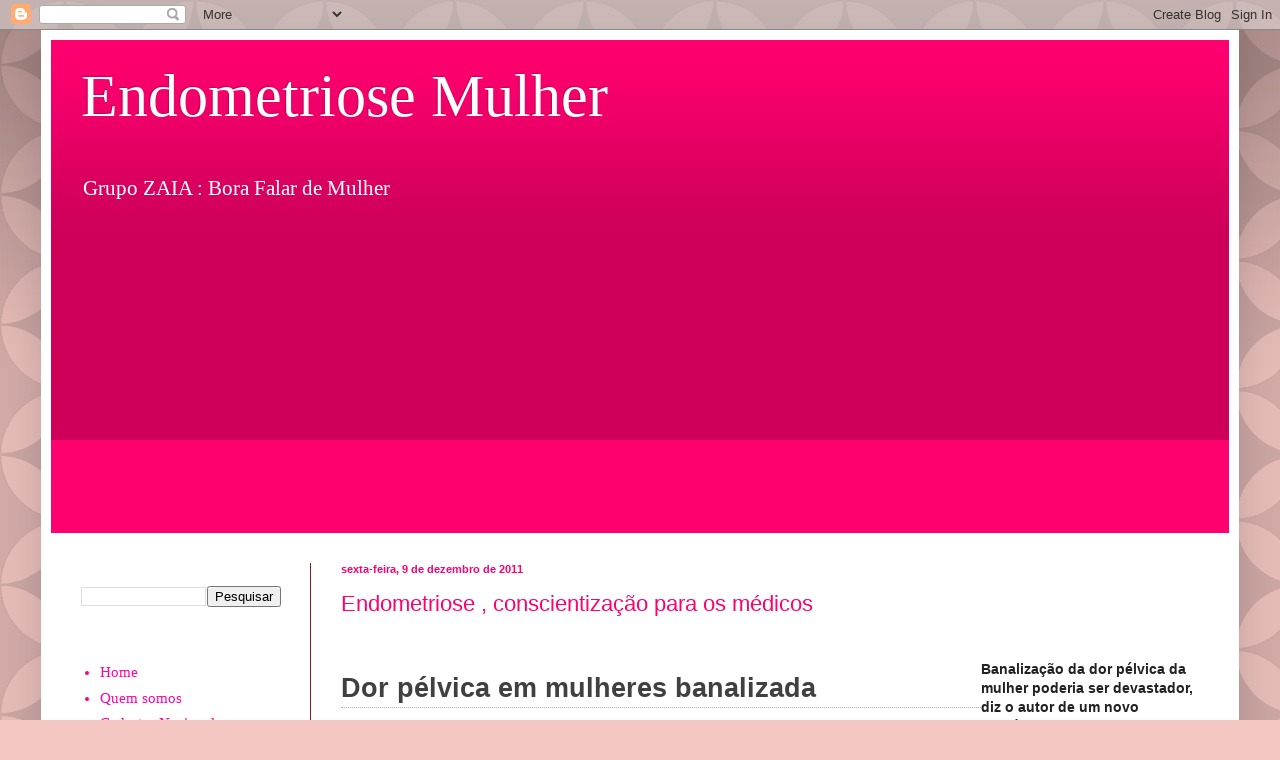

--- FILE ---
content_type: text/html; charset=UTF-8
request_url: https://www.endometriosemulher.com/2011/12/dor-pelvica-em-mulheres-banalizada.html
body_size: 27060
content:
<!DOCTYPE html>
<html class='v2' dir='ltr' lang='pt-BR'>
<head>
<link href='https://www.blogger.com/static/v1/widgets/335934321-css_bundle_v2.css' rel='stylesheet' type='text/css'/>
<meta content='width=1100' name='viewport'/>
<meta content='text/html; charset=UTF-8' http-equiv='Content-Type'/>
<meta content='blogger' name='generator'/>
<link href='https://www.endometriosemulher.com/favicon.ico' rel='icon' type='image/x-icon'/>
<link href='https://www.endometriosemulher.com/2011/12/dor-pelvica-em-mulheres-banalizada.html' rel='canonical'/>
<link rel="alternate" type="application/atom+xml" title="Endometriose Mulher  - Atom" href="https://www.endometriosemulher.com/feeds/posts/default" />
<link rel="alternate" type="application/rss+xml" title="Endometriose Mulher  - RSS" href="https://www.endometriosemulher.com/feeds/posts/default?alt=rss" />
<link rel="service.post" type="application/atom+xml" title="Endometriose Mulher  - Atom" href="https://www.blogger.com/feeds/99116085022916220/posts/default" />

<link rel="alternate" type="application/atom+xml" title="Endometriose Mulher  - Atom" href="https://www.endometriosemulher.com/feeds/2906648565067669578/comments/default" />
<!--Can't find substitution for tag [blog.ieCssRetrofitLinks]-->
<link href='https://blogger.googleusercontent.com/img/b/R29vZ2xl/AVvXsEj0IxRMc5eR6My0LfzhlXvTSaWQ6T9oNElmmwU0h4I3CZP5eo5qFazvBfAqA0IPu0Gm1sN-HnS18IGlIByPyuGBKKC8GJNEDmmL-OpQFqbisek2G0qjjT8TVazSUStZnHlOwH8mbXjSVYwS/s200/9788578937980.jpg' rel='image_src'/>
<meta content='https://www.endometriosemulher.com/2011/12/dor-pelvica-em-mulheres-banalizada.html' property='og:url'/>
<meta content='Endometriose , conscientização para os médicos' property='og:title'/>
<meta content='endometriose,dor crônica, adenomiose, saúde da mulher, infertilidade, ginecologia, endometriose profunda, especialista em endometriose' property='og:description'/>
<meta content='https://blogger.googleusercontent.com/img/b/R29vZ2xl/AVvXsEj0IxRMc5eR6My0LfzhlXvTSaWQ6T9oNElmmwU0h4I3CZP5eo5qFazvBfAqA0IPu0Gm1sN-HnS18IGlIByPyuGBKKC8GJNEDmmL-OpQFqbisek2G0qjjT8TVazSUStZnHlOwH8mbXjSVYwS/w1200-h630-p-k-no-nu/9788578937980.jpg' property='og:image'/>
<title>Endometriose Mulher : Endometriose , conscientização para os médicos</title>
<style id='page-skin-1' type='text/css'><!--
/*
-----------------------------------------------
Blogger Template Style
Name:     Simple
Designer: Blogger
URL:      www.blogger.com
----------------------------------------------- */
/* Content
----------------------------------------------- */
body {
font: normal normal 15px Georgia, Utopia, 'Palatino Linotype', Palatino, serif;
color: #ff006f;
background: #F4C7C3 url(//themes.googleusercontent.com/image?id=0BwVBOzw_-hbMODkzNDVjYTEtYzNiYi00YjRkLThkZjAtOGM0MGI5NzRhZjM4) repeat scroll top left;
padding: 0 40px 40px 40px;
}
html body .region-inner {
min-width: 0;
max-width: 100%;
width: auto;
}
h2 {
font-size: 22px;
}
a:link {
text-decoration:none;
color: #ff05ac;
}
a:visited {
text-decoration:none;
color: #ff006f;
}
a:hover {
text-decoration:underline;
color: #ff05ac;
}
.body-fauxcolumn-outer .fauxcolumn-inner {
background: transparent none repeat scroll top left;
_background-image: none;
}
.body-fauxcolumn-outer .cap-top {
position: absolute;
z-index: 1;
height: 400px;
width: 100%;
}
.body-fauxcolumn-outer .cap-top .cap-left {
width: 100%;
background: transparent url(https://resources.blogblog.com/blogblog/data/1kt/simple/gradients_deep.png) repeat-x scroll top left;
_background-image: none;
}
.content-outer {
-moz-box-shadow: 0 0 40px rgba(0, 0, 0, .15);
-webkit-box-shadow: 0 0 5px rgba(0, 0, 0, .15);
-goog-ms-box-shadow: 0 0 10px #333333;
box-shadow: 0 0 40px rgba(0, 0, 0, .15);
margin-bottom: 1px;
}
.content-inner {
padding: 10px 10px;
}
.content-inner {
background-color: #FFFFFF;
}
/* Header
----------------------------------------------- */
.header-outer {
background: #ff006f url(https://resources.blogblog.com/blogblog/data/1kt/simple/gradients_deep.png) repeat-x scroll 0 -400px;
_background-image: none;
}
.Header h1 {
font: normal normal 60px Georgia, Utopia, 'Palatino Linotype', Palatino, serif;
color: #ffffff;
text-shadow: -1px -1px 1px rgba(0, 0, 0, .2);
}
.Header h1 a {
color: #ffffff;
}
.Header .description {
font-size: 140%;
color: #ffffff;
}
.header-inner .Header .titlewrapper {
padding: 22px 30px;
}
.header-inner .Header .descriptionwrapper {
padding: 0 30px;
}
/* Tabs
----------------------------------------------- */
.tabs-inner .section:first-child {
border-top: 0 solid #772222;
}
.tabs-inner .section:first-child ul {
margin-top: -0;
border-top: 0 solid #772222;
border-left: 0 solid #772222;
border-right: 0 solid #772222;
}
.tabs-inner .widget ul {
background: #662222 none repeat-x scroll 0 -800px;
_background-image: none;
border-bottom: 1px solid #772222;
margin-top: 1px;
margin-left: -30px;
margin-right: -30px;
}
.tabs-inner .widget li a {
display: inline-block;
padding: .6em 1em;
font: normal normal 14px Arial, Tahoma, Helvetica, FreeSans, sans-serif;
color: #000000;
border-left: 1px solid #FFFFFF;
border-right: 0 solid #772222;
}
.tabs-inner .widget li:first-child a {
border-left: none;
}
.tabs-inner .widget li.selected a, .tabs-inner .widget li a:hover {
color: #ff006f;
background-color: #552222;
text-decoration: none;
}
/* Columns
----------------------------------------------- */
.main-outer {
border-top: 0 solid #772222;
}
.fauxcolumn-left-outer .fauxcolumn-inner {
border-right: 1px solid #772222;
}
.fauxcolumn-right-outer .fauxcolumn-inner {
border-left: 1px solid #772222;
}
/* Headings
----------------------------------------------- */
div.widget > h2,
div.widget h2.title {
margin: 0 0 1em 0;
font: normal bold 11px Arial, Tahoma, Helvetica, FreeSans, sans-serif;
color: #ffffff;
}
/* Widgets
----------------------------------------------- */
.widget .zippy {
color: #999999;
text-shadow: 2px 2px 1px rgba(0, 0, 0, .1);
}
.widget .popular-posts ul {
list-style: none;
}
/* Posts
----------------------------------------------- */
h2.date-header {
font: normal bold 11px Arial, Tahoma, Helvetica, FreeSans, sans-serif;
}
.date-header span {
background-color: transparent;
color: #ff006f;
padding: inherit;
letter-spacing: inherit;
margin: inherit;
}
.main-inner {
padding-top: 30px;
padding-bottom: 30px;
}
.main-inner .column-center-inner {
padding: 0 15px;
}
.main-inner .column-center-inner .section {
margin: 0 15px;
}
.post {
margin: 0 0 25px 0;
}
h3.post-title, .comments h4 {
font: normal normal 22px Arial, Tahoma, Helvetica, FreeSans, sans-serif;
margin: .75em 0 0;
}
.post-body {
font-size: 110%;
line-height: 1.4;
position: relative;
}
.post-body img, .post-body .tr-caption-container, .Profile img, .Image img,
.BlogList .item-thumbnail img {
padding: 4px;
background: #ffffff;
border: 1px solid transparent;
-moz-box-shadow: 1px 1px 5px rgba(0, 0, 0, .1);
-webkit-box-shadow: 1px 1px 5px rgba(0, 0, 0, .1);
box-shadow: 1px 1px 5px rgba(0, 0, 0, .1);
}
.post-body img, .post-body .tr-caption-container {
padding: 8px;
}
.post-body .tr-caption-container {
color: #333333;
}
.post-body .tr-caption-container img {
padding: 0;
background: transparent;
border: none;
-moz-box-shadow: 0 0 0 rgba(0, 0, 0, .1);
-webkit-box-shadow: 0 0 0 rgba(0, 0, 0, .1);
box-shadow: 0 0 0 rgba(0, 0, 0, .1);
}
.post-header {
margin: 0 0 1.5em;
line-height: 1.6;
font-size: 90%;
}
.post-footer {
margin: 20px -2px 0;
padding: 5px 10px;
color: #000000;
background-color: #ffffff;
border-bottom: 1px solid transparent;
line-height: 1.6;
font-size: 90%;
}
#comments .comment-author {
padding-top: 1.5em;
border-top: 1px solid #772222;
background-position: 0 1.5em;
}
#comments .comment-author:first-child {
padding-top: 0;
border-top: none;
}
.avatar-image-container {
margin: .2em 0 0;
}
#comments .avatar-image-container img {
border: 1px solid transparent;
}
/* Comments
----------------------------------------------- */
.comments .comments-content .icon.blog-author {
background-repeat: no-repeat;
background-image: url([data-uri]);
}
.comments .comments-content .loadmore a {
border-top: 1px solid #999999;
border-bottom: 1px solid #999999;
}
.comments .comment-thread.inline-thread {
background-color: #ffffff;
}
.comments .continue {
border-top: 2px solid #999999;
}
/* Accents
---------------------------------------------- */
.section-columns td.columns-cell {
border-left: 1px solid #772222;
}
.blog-pager {
background: transparent none no-repeat scroll top center;
}
.blog-pager-older-link, .home-link,
.blog-pager-newer-link {
background-color: #FFFFFF;
padding: 5px;
}
.footer-outer {
border-top: 0 dashed #bbbbbb;
}
/* Mobile
----------------------------------------------- */
body.mobile  {
background-size: auto;
}
.mobile .body-fauxcolumn-outer {
background: transparent none repeat scroll top left;
}
.mobile .body-fauxcolumn-outer .cap-top {
background-size: 100% auto;
}
.mobile .content-outer {
-webkit-box-shadow: 0 0 3px rgba(0, 0, 0, .15);
box-shadow: 0 0 3px rgba(0, 0, 0, .15);
}
.mobile .tabs-inner .widget ul {
margin-left: 0;
margin-right: 0;
}
.mobile .post {
margin: 0;
}
.mobile .main-inner .column-center-inner .section {
margin: 0;
}
.mobile .date-header span {
padding: 0.1em 10px;
margin: 0 -10px;
}
.mobile h3.post-title {
margin: 0;
}
.mobile .blog-pager {
background: transparent none no-repeat scroll top center;
}
.mobile .footer-outer {
border-top: none;
}
.mobile .main-inner, .mobile .footer-inner {
background-color: #FFFFFF;
}
.mobile-index-contents {
color: #ff006f;
}
.mobile-link-button {
background-color: #ff05ac;
}
.mobile-link-button a:link, .mobile-link-button a:visited {
color: #ff006f;
}
.mobile .tabs-inner .section:first-child {
border-top: none;
}
.mobile .tabs-inner .PageList .widget-content {
background-color: #552222;
color: #ff006f;
border-top: 1px solid #772222;
border-bottom: 1px solid #772222;
}
.mobile .tabs-inner .PageList .widget-content .pagelist-arrow {
border-left: 1px solid #772222;
}

--></style>
<style id='template-skin-1' type='text/css'><!--
body {
min-width: 1198px;
}
.content-outer, .content-fauxcolumn-outer, .region-inner {
min-width: 1198px;
max-width: 1198px;
_width: 1198px;
}
.main-inner .columns {
padding-left: 260px;
padding-right: 0px;
}
.main-inner .fauxcolumn-center-outer {
left: 260px;
right: 0px;
/* IE6 does not respect left and right together */
_width: expression(this.parentNode.offsetWidth -
parseInt("260px") -
parseInt("0px") + 'px');
}
.main-inner .fauxcolumn-left-outer {
width: 260px;
}
.main-inner .fauxcolumn-right-outer {
width: 0px;
}
.main-inner .column-left-outer {
width: 260px;
right: 100%;
margin-left: -260px;
}
.main-inner .column-right-outer {
width: 0px;
margin-right: -0px;
}
#layout {
min-width: 0;
}
#layout .content-outer {
min-width: 0;
width: 800px;
}
#layout .region-inner {
min-width: 0;
width: auto;
}
body#layout div.add_widget {
padding: 8px;
}
body#layout div.add_widget a {
margin-left: 32px;
}
--></style>
<style>
    body {background-image:url(\/\/themes.googleusercontent.com\/image?id=0BwVBOzw_-hbMODkzNDVjYTEtYzNiYi00YjRkLThkZjAtOGM0MGI5NzRhZjM4);}
    
@media (max-width: 200px) { body {background-image:url(\/\/themes.googleusercontent.com\/image?id=0BwVBOzw_-hbMODkzNDVjYTEtYzNiYi00YjRkLThkZjAtOGM0MGI5NzRhZjM4&options=w200);}}
@media (max-width: 400px) and (min-width: 201px) { body {background-image:url(\/\/themes.googleusercontent.com\/image?id=0BwVBOzw_-hbMODkzNDVjYTEtYzNiYi00YjRkLThkZjAtOGM0MGI5NzRhZjM4&options=w400);}}
@media (max-width: 800px) and (min-width: 401px) { body {background-image:url(\/\/themes.googleusercontent.com\/image?id=0BwVBOzw_-hbMODkzNDVjYTEtYzNiYi00YjRkLThkZjAtOGM0MGI5NzRhZjM4&options=w800);}}
@media (max-width: 1200px) and (min-width: 801px) { body {background-image:url(\/\/themes.googleusercontent.com\/image?id=0BwVBOzw_-hbMODkzNDVjYTEtYzNiYi00YjRkLThkZjAtOGM0MGI5NzRhZjM4&options=w1200);}}
/* Last tag covers anything over one higher than the previous max-size cap. */
@media (min-width: 1201px) { body {background-image:url(\/\/themes.googleusercontent.com\/image?id=0BwVBOzw_-hbMODkzNDVjYTEtYzNiYi00YjRkLThkZjAtOGM0MGI5NzRhZjM4&options=w1600);}}
  </style>
<script type='text/javascript'>
        (function(i,s,o,g,r,a,m){i['GoogleAnalyticsObject']=r;i[r]=i[r]||function(){
        (i[r].q=i[r].q||[]).push(arguments)},i[r].l=1*new Date();a=s.createElement(o),
        m=s.getElementsByTagName(o)[0];a.async=1;a.src=g;m.parentNode.insertBefore(a,m)
        })(window,document,'script','https://www.google-analytics.com/analytics.js','ga');
        ga('create', 'UA-19895694-1', 'auto', 'blogger');
        ga('blogger.send', 'pageview');
      </script>
<link href='https://www.blogger.com/dyn-css/authorization.css?targetBlogID=99116085022916220&amp;zx=f71e16fe-005a-4c73-a34e-f591791590ab' media='none' onload='if(media!=&#39;all&#39;)media=&#39;all&#39;' rel='stylesheet'/><noscript><link href='https://www.blogger.com/dyn-css/authorization.css?targetBlogID=99116085022916220&amp;zx=f71e16fe-005a-4c73-a34e-f591791590ab' rel='stylesheet'/></noscript>
<meta name='google-adsense-platform-account' content='ca-host-pub-1556223355139109'/>
<meta name='google-adsense-platform-domain' content='blogspot.com'/>

<script async src="https://pagead2.googlesyndication.com/pagead/js/adsbygoogle.js?client=ca-pub-1753530186890726&host=ca-host-pub-1556223355139109" crossorigin="anonymous"></script>

<!-- data-ad-client=ca-pub-1753530186890726 -->

</head>
<body class='loading variant-deep'>
<div class='navbar section' id='navbar' name='Navbar'><div class='widget Navbar' data-version='1' id='Navbar1'><script type="text/javascript">
    function setAttributeOnload(object, attribute, val) {
      if(window.addEventListener) {
        window.addEventListener('load',
          function(){ object[attribute] = val; }, false);
      } else {
        window.attachEvent('onload', function(){ object[attribute] = val; });
      }
    }
  </script>
<div id="navbar-iframe-container"></div>
<script type="text/javascript" src="https://apis.google.com/js/platform.js"></script>
<script type="text/javascript">
      gapi.load("gapi.iframes:gapi.iframes.style.bubble", function() {
        if (gapi.iframes && gapi.iframes.getContext) {
          gapi.iframes.getContext().openChild({
              url: 'https://www.blogger.com/navbar/99116085022916220?po\x3d2906648565067669578\x26origin\x3dhttps://www.endometriosemulher.com',
              where: document.getElementById("navbar-iframe-container"),
              id: "navbar-iframe"
          });
        }
      });
    </script><script type="text/javascript">
(function() {
var script = document.createElement('script');
script.type = 'text/javascript';
script.src = '//pagead2.googlesyndication.com/pagead/js/google_top_exp.js';
var head = document.getElementsByTagName('head')[0];
if (head) {
head.appendChild(script);
}})();
</script>
</div></div>
<div class='body-fauxcolumns'>
<div class='fauxcolumn-outer body-fauxcolumn-outer'>
<div class='cap-top'>
<div class='cap-left'></div>
<div class='cap-right'></div>
</div>
<div class='fauxborder-left'>
<div class='fauxborder-right'></div>
<div class='fauxcolumn-inner'>
</div>
</div>
<div class='cap-bottom'>
<div class='cap-left'></div>
<div class='cap-right'></div>
</div>
</div>
</div>
<div class='content'>
<div class='content-fauxcolumns'>
<div class='fauxcolumn-outer content-fauxcolumn-outer'>
<div class='cap-top'>
<div class='cap-left'></div>
<div class='cap-right'></div>
</div>
<div class='fauxborder-left'>
<div class='fauxborder-right'></div>
<div class='fauxcolumn-inner'>
</div>
</div>
<div class='cap-bottom'>
<div class='cap-left'></div>
<div class='cap-right'></div>
</div>
</div>
</div>
<div class='content-outer'>
<div class='content-cap-top cap-top'>
<div class='cap-left'></div>
<div class='cap-right'></div>
</div>
<div class='fauxborder-left content-fauxborder-left'>
<div class='fauxborder-right content-fauxborder-right'></div>
<div class='content-inner'>
<header>
<div class='header-outer'>
<div class='header-cap-top cap-top'>
<div class='cap-left'></div>
<div class='cap-right'></div>
</div>
<div class='fauxborder-left header-fauxborder-left'>
<div class='fauxborder-right header-fauxborder-right'></div>
<div class='region-inner header-inner'>
<div class='header section' id='header' name='Cabeçalho'><div class='widget Header' data-version='1' id='Header1'>
<div id='header-inner'>
<div class='titlewrapper'>
<h1 class='title'>
<a href='https://www.endometriosemulher.com/'>
Endometriose Mulher 
</a>
</h1>
</div>
<div class='descriptionwrapper'>
<p class='description'><span> Grupo ZAIA :   Bora Falar de Mulher  
     </span></p>
</div>
</div>
</div></div>
</div>
</div>
<div class='header-cap-bottom cap-bottom'>
<div class='cap-left'></div>
<div class='cap-right'></div>
</div>
</div>
</header>
<div class='tabs-outer'>
<div class='tabs-cap-top cap-top'>
<div class='cap-left'></div>
<div class='cap-right'></div>
</div>
<div class='fauxborder-left tabs-fauxborder-left'>
<div class='fauxborder-right tabs-fauxborder-right'></div>
<div class='region-inner tabs-inner'>
<div class='tabs no-items section' id='crosscol' name='Entre colunas'></div>
<div class='tabs no-items section' id='crosscol-overflow' name='Cross-Column 2'></div>
</div>
</div>
<div class='tabs-cap-bottom cap-bottom'>
<div class='cap-left'></div>
<div class='cap-right'></div>
</div>
</div>
<div class='main-outer'>
<div class='main-cap-top cap-top'>
<div class='cap-left'></div>
<div class='cap-right'></div>
</div>
<div class='fauxborder-left main-fauxborder-left'>
<div class='fauxborder-right main-fauxborder-right'></div>
<div class='region-inner main-inner'>
<div class='columns fauxcolumns'>
<div class='fauxcolumn-outer fauxcolumn-center-outer'>
<div class='cap-top'>
<div class='cap-left'></div>
<div class='cap-right'></div>
</div>
<div class='fauxborder-left'>
<div class='fauxborder-right'></div>
<div class='fauxcolumn-inner'>
</div>
</div>
<div class='cap-bottom'>
<div class='cap-left'></div>
<div class='cap-right'></div>
</div>
</div>
<div class='fauxcolumn-outer fauxcolumn-left-outer'>
<div class='cap-top'>
<div class='cap-left'></div>
<div class='cap-right'></div>
</div>
<div class='fauxborder-left'>
<div class='fauxborder-right'></div>
<div class='fauxcolumn-inner'>
</div>
</div>
<div class='cap-bottom'>
<div class='cap-left'></div>
<div class='cap-right'></div>
</div>
</div>
<div class='fauxcolumn-outer fauxcolumn-right-outer'>
<div class='cap-top'>
<div class='cap-left'></div>
<div class='cap-right'></div>
</div>
<div class='fauxborder-left'>
<div class='fauxborder-right'></div>
<div class='fauxcolumn-inner'>
</div>
</div>
<div class='cap-bottom'>
<div class='cap-left'></div>
<div class='cap-right'></div>
</div>
</div>
<!-- corrects IE6 width calculation -->
<div class='columns-inner'>
<div class='column-center-outer'>
<div class='column-center-inner'>
<div class='main section' id='main' name='Principal'><div class='widget Blog' data-version='1' id='Blog1'>
<div class='blog-posts hfeed'>

          <div class="date-outer">
        
<h2 class='date-header'><span>sexta-feira, 9 de dezembro de 2011</span></h2>

          <div class="date-posts">
        
<div class='post-outer'>
<div class='post hentry uncustomized-post-template' itemprop='blogPost' itemscope='itemscope' itemtype='http://schema.org/BlogPosting'>
<meta content='https://blogger.googleusercontent.com/img/b/R29vZ2xl/AVvXsEj0IxRMc5eR6My0LfzhlXvTSaWQ6T9oNElmmwU0h4I3CZP5eo5qFazvBfAqA0IPu0Gm1sN-HnS18IGlIByPyuGBKKC8GJNEDmmL-OpQFqbisek2G0qjjT8TVazSUStZnHlOwH8mbXjSVYwS/s200/9788578937980.jpg' itemprop='image_url'/>
<meta content='99116085022916220' itemprop='blogId'/>
<meta content='2906648565067669578' itemprop='postId'/>
<a name='2906648565067669578'></a>
<h3 class='post-title entry-title' itemprop='name'>
Endometriose , conscientização para os médicos
</h3>
<div class='post-header'>
<div class='post-header-line-1'></div>
</div>
<div class='post-body entry-content' id='post-body-2906648565067669578' itemprop='description articleBody'>
<br />
<div style="background-color: rgba(255, 255, 255, 0.917969); border-bottom-color: rgb(178, 178, 178); border-bottom-style: dotted; border-bottom-width: 1px; color: #222222; float: left; font-family: arial, sans-serif; font-size: 13px; margin-bottom: 10px; margin-left: 0px; margin-right: 0px; margin-top: 10px; width: 640px;">
<h1 style="color: #404040; float: left; font-size: 27px; margin-bottom: 0px; margin-left: 0px; margin-right: 0px; margin-top: 0px;">



Dor pélvica em mulheres banalizada</h1>
</div>
<div style="background-color: rgba(255, 255, 255, 0.917969); color: #222222; font-family: arial, sans-serif;">
<div style="background-color: white; font-family: Arial, Helvetica, sans-serif; font-size: 14px; font-weight: bold; margin-bottom: 20px; text-align: left;">
Banalização da dor pélvica da mulher poderia ser devastador, diz o autor de um novo relatório.</div>
<div style="background-color: white; font-family: Arial, Helvetica, sans-serif; line-height: 19px; margin-bottom: 20px; text-align: left;">
Gynaecologist Susan Evans diz que a questão das mulheres foi muitas vezes ignorado, levando a atrasos no diagnóstico de doenças graves.<br />
<br />
"É uma dor que os homens não conseguem, ou não gosto particularmente de ouvir sobre isso ... é tão fácil para normalizar a sua dor e dizer que não pode ser tão ruim", disse o Dr. Evans AAP no domingo.</div>
<div style="background-color: white; font-family: Arial, Helvetica, sans-serif; line-height: 19px; margin-bottom: 20px; text-align: left;">
O relatório, escrito em conjunto com o sem fins lucrativos de saúde grupo de lobby Dor Austrália, descobriu que a falta de conscientização da comunidade significava que as mulheres podem estar sofrendo em silêncio.</div>
<table align="center" cellpadding="0" cellspacing="0" class="tr-caption-container" style="float: left; margin-right: 1em; text-align: left;"><tbody>
<tr><td style="text-align: center;"><a href="https://blogger.googleusercontent.com/img/b/R29vZ2xl/AVvXsEj0IxRMc5eR6My0LfzhlXvTSaWQ6T9oNElmmwU0h4I3CZP5eo5qFazvBfAqA0IPu0Gm1sN-HnS18IGlIByPyuGBKKC8GJNEDmmL-OpQFqbisek2G0qjjT8TVazSUStZnHlOwH8mbXjSVYwS/s1600/9788578937980.jpg" imageanchor="1" style="margin-left: auto; margin-right: auto;"><img border="0" height="200" src="https://blogger.googleusercontent.com/img/b/R29vZ2xl/AVvXsEj0IxRMc5eR6My0LfzhlXvTSaWQ6T9oNElmmwU0h4I3CZP5eo5qFazvBfAqA0IPu0Gm1sN-HnS18IGlIByPyuGBKKC8GJNEDmmL-OpQFqbisek2G0qjjT8TVazSUStZnHlOwH8mbXjSVYwS/s200/9788578937980.jpg" width="128" /></a></td></tr>
<tr><td class="tr-caption" style="text-align: center;"><a href="http://magazineacalentar.com/livraria.html">http://magazineacalentar.com/livraria.html</a><br />
<a href="http://amazom.com/">Amazom.com</a><br />
<a href="http://www.livrariacultura.com.br/scripts/resenha/resenha.asp?nitem=22515470&amp;sid=6204149931312576960659281">Livraria Cultura</a><br />
<a href="http://24.233.183.33/cont/login/Index_Piloto.jsp?ID=bv24x7br">Biblioteca24horas</a><br />
<div class="yj6qo ajU" style="color: #222222; cursor: pointer; margin-bottom: 0px; margin-left: 0px; margin-right: 0px; margin-top: 2px; outline-color: initial; outline-style: none; outline-width: initial; padding-bottom: 10px; padding-left: 0px; padding-right: 0px; padding-top: 10px; text-align: -webkit-auto; width: 22px;">
</div>
</td></tr>
</tbody></table>
<br />
<div style="background-color: white; font-family: Arial, Helvetica, sans-serif; line-height: 19px; margin-bottom: 20px; text-align: left;">
Condições, tais como<b> endometriose do útero desordem, complicações de parto, do intestino irritável ou síndrome da bexiga pode ir undiagnosed ou maltratados.</b></div>
<div style="background-color: white; font-family: Arial, Helvetica, sans-serif; line-height: 19px; margin-bottom: 20px; text-align: left;">
<b>O resultado, relações sexuais dolorosas e períodos de erosão da capacidade da mulher para participar na vida escolar, trabalho e família e levar a problemas de fertilidade.</b></div>
<div style="background-color: white; font-family: Arial, Helvetica, sans-serif; line-height: 19px; margin-bottom: 20px; text-align: left;">
<b>"Como você pode ver, toda a condição pode ser totalmente devastadora para as mulheres que são afetados", disse o Dr. Evans.</b></div>
<div style="background-color: white; font-family: Arial, Helvetica, sans-serif; line-height: 19px; margin-bottom: 20px; text-align: left;">
<b>Dor pélvica pode começar tão cedo quanto do ensino médio</b>, com um dos estudos do relatório caso, uma mulher de 23 anos de idade, com queixa de dor tão cedo quanto 10 anos de idade.</div>
<div style="background-color: white; font-family: Arial, Helvetica, sans-serif; line-height: 19px; margin-bottom: 20px; text-align: left;">
Levou a mulher mais de 11 anos e mais de 100 consultas para diagnosticar a endometriose.</div>
<div style="background-color: white; font-family: Arial, Helvetica, sans-serif; line-height: 19px; margin-bottom: 20px; text-align: left;">
<b>Outras mulheres pode não ser tão persistente, com membros da família descartando a dor.</b></div>
<div style="background-color: white; font-family: Arial, Helvetica, sans-serif; line-height: 19px; margin-bottom: 20px; text-align: left;">
<b>"Com o tempo que realmente come a sua confiança e ela começa a duvidar de si mesma,"</b> o Dr. Evans disse.</div>
<div style="background-color: white; font-family: Arial, Helvetica, sans-serif; line-height: 19px; margin-bottom: 20px; text-align: left;">
, ela disse.</div>
<div style="background-color: white; font-family: Arial, Helvetica, sans-serif; line-height: 19px; margin-bottom: 20px; text-align: left;">
"Ele requer um repensar de todo o espectro da experiência das mulheres", disse o Dr. Evans.</div>
<div style="background-color: white; font-family: Arial, Helvetica, sans-serif; line-height: 19px; margin-bottom: 20px; text-align: left;">
<a href="http://news.ninemsn.com.au/">http://news.ninemsn.com.au/</a></div>
<div class="yj6qo ajU" style="cursor: pointer; margin-bottom: 0px; margin-left: 0px; margin-right: 0px; margin-top: 2px; outline-color: initial; outline-style: none; outline-width: initial; padding-bottom: 10px; padding-left: 0px; padding-right: 0px; padding-top: 10px; width: 22px;">
<div aria-label="Mostrar conteúdo cortado" class="ajR" data-tooltip="Mostrar conteúdo cortado" id=":pd" role="button" style="background-color: #f1f1f1; border-bottom-color: rgb(221, 221, 221); border-bottom-style: solid; border-bottom-width: 1px; border-left-color: rgb(221, 221, 221); border-left-style: solid; border-left-width: 1px; border-right-color: rgb(221, 221, 221); border-right-style: solid; border-right-width: 1px; border-top-color: rgb(221, 221, 221); border-top-style: solid; border-top-width: 1px; clear: both; line-height: 6px; outline-color: initial; outline-style: none; outline-width: initial; position: relative; width: 20px;" tabindex="0">
<br />
<img class="ajT" src="https://mail.google.com/mail/images/cleardot.gif" style="background-attachment: initial; background-clip: initial; background-color: initial; background-image: url(https://ssl.gstatic.com/ui/v1/icons/mail/ellipsis.png); background-origin: initial; background-repeat: no-repeat no-repeat; height: 8px; opacity: 0.3; width: 20px;" /></div>
</div>
</div>
<div style='clear: both;'></div>
</div>
<div class='post-footer'>
<div class='post-footer-line post-footer-line-1'>
<span class='post-author vcard'>
</span>
<span class='post-timestamp'>
às
<meta content='https://www.endometriosemulher.com/2011/12/dor-pelvica-em-mulheres-banalizada.html' itemprop='url'/>
<a class='timestamp-link' href='https://www.endometriosemulher.com/2011/12/dor-pelvica-em-mulheres-banalizada.html' rel='bookmark' title='permanent link'><abbr class='published' itemprop='datePublished' title='2011-12-09T10:17:00-02:00'>dezembro 09, 2011</abbr></a>
</span>
<span class='post-comment-link'>
</span>
<span class='post-icons'>
<span class='item-action'>
<a href='https://www.blogger.com/email-post/99116085022916220/2906648565067669578' title='Enviar esta postagem'>
<img alt='' class='icon-action' height='13' src='https://resources.blogblog.com/img/icon18_email.gif' width='18'/>
</a>
</span>
</span>
<div class='post-share-buttons goog-inline-block'>
<a class='goog-inline-block share-button sb-email' href='https://www.blogger.com/share-post.g?blogID=99116085022916220&postID=2906648565067669578&target=email' target='_blank' title='Enviar por e-mail'><span class='share-button-link-text'>Enviar por e-mail</span></a><a class='goog-inline-block share-button sb-blog' href='https://www.blogger.com/share-post.g?blogID=99116085022916220&postID=2906648565067669578&target=blog' onclick='window.open(this.href, "_blank", "height=270,width=475"); return false;' target='_blank' title='Postar no blog!'><span class='share-button-link-text'>Postar no blog!</span></a><a class='goog-inline-block share-button sb-twitter' href='https://www.blogger.com/share-post.g?blogID=99116085022916220&postID=2906648565067669578&target=twitter' target='_blank' title='Compartilhar no X'><span class='share-button-link-text'>Compartilhar no X</span></a><a class='goog-inline-block share-button sb-facebook' href='https://www.blogger.com/share-post.g?blogID=99116085022916220&postID=2906648565067669578&target=facebook' onclick='window.open(this.href, "_blank", "height=430,width=640"); return false;' target='_blank' title='Compartilhar no Facebook'><span class='share-button-link-text'>Compartilhar no Facebook</span></a><a class='goog-inline-block share-button sb-pinterest' href='https://www.blogger.com/share-post.g?blogID=99116085022916220&postID=2906648565067669578&target=pinterest' target='_blank' title='Compartilhar com o Pinterest'><span class='share-button-link-text'>Compartilhar com o Pinterest</span></a>
</div>
</div>
<div class='post-footer-line post-footer-line-2'>
<span class='post-labels'>
</span>
</div>
<div class='post-footer-line post-footer-line-3'>
<span class='post-location'>
</span>
</div>
</div>
</div>
<div class='comments' id='comments'>
<a name='comments'></a>
<h4>Nenhum comentário:</h4>
<div id='Blog1_comments-block-wrapper'>
<dl class='avatar-comment-indent' id='comments-block'>
</dl>
</div>
<p class='comment-footer'>
<a href='https://www.blogger.com/comment/fullpage/post/99116085022916220/2906648565067669578' onclick='javascript:window.open(this.href, "bloggerPopup", "toolbar=0,location=0,statusbar=1,menubar=0,scrollbars=yes,width=640,height=500"); return false;'>Postar um comentário</a>
</p>
</div>
</div>

        </div></div>
      
</div>
<div class='blog-pager' id='blog-pager'>
<span id='blog-pager-newer-link'>
<a class='blog-pager-newer-link' href='https://www.endometriosemulher.com/2012/03/abaixo-assinado-corrupcao-na-saude.html' id='Blog1_blog-pager-newer-link' title='Postagem mais recente'>Postagem mais recente</a>
</span>
<span id='blog-pager-older-link'>
<a class='blog-pager-older-link' href='https://www.endometriosemulher.com/2011/10/endometriose-da-muito-dinheiro.html' id='Blog1_blog-pager-older-link' title='Postagem mais antiga'>Postagem mais antiga</a>
</span>
<a class='home-link' href='https://www.endometriosemulher.com/'>Página inicial</a>
</div>
<div class='clear'></div>
<div class='post-feeds'>
<div class='feed-links'>
Assinar:
<a class='feed-link' href='https://www.endometriosemulher.com/feeds/2906648565067669578/comments/default' target='_blank' type='application/atom+xml'>Postar comentários (Atom)</a>
</div>
</div>
</div><div class='widget FeaturedPost' data-version='1' id='FeaturedPost1'>
<h2 class='title'>Postagem em destaque pesquise na caixa de pesquisa abaixo e encontre  o que precisa</h2>
<div class='post-summary'>
<h3><a href='https://www.endometriosemulher.com/2026/01/a-partir-de-janeiro-de-2026-umlei-n.html'>A Partir de Janeiro de 2026, umLei nº 15.176/2025 Confirma a Fibromialgia como Deficiência no Brasil</a></h3>
<p>
&#160; A partir de janeiro de 2026, uma&#160; Lei nº 15.176/2025 &#160;confirma a fibromialgia  como deficiência no Brasil , garantindo direitos e ampliaçã...
</p>
<img class='image' src='https://blogger.googleusercontent.com/img/b/R29vZ2xl/AVvXsEj9QFVr40cjdKyV4BOWJbUYTx49GKLNCvY3LG3j3pFoZhzOs91RWiD1FXxvhAVIn0aAeuy_nceEi453wiJmXeOwelUayhiWSb-9DFBAthfKugs-n9z94-7pdjmuNg_05BwaVoU0K42PFUAPUPnJLCBELr6TmDoIFI2IGySQUTck8XdZavrmvWAIJQiXeYgm/s16000/d3776b96f34eb8b445a3161952960562.jpg'/>
</div>
<style type='text/css'>
    .image {
      width: 100%;
    }
  </style>
<div class='clear'></div>
</div><div class='widget PopularPosts' data-version='1' id='PopularPosts1'>
<div class='widget-content popular-posts'>
<ul>
<li>
<div class='item-content'>
<div class='item-thumbnail'>
<a href='https://www.endometriosemulher.com/2017/08/endometriose-e-uma-doenca-maligna.html' target='_blank'>
<img alt='' border='0' src='https://lh3.googleusercontent.com/blogger_img_proxy/AEn0k_vkMCUxG58k88sDaC7XYIczvQHKpk3_KYTz1efRUy42ZS02DgvKz3zQfv-sdPFC21ZqxSnXkraE2AGX3x3b7BI3CMmfuwF7W87mDw=w72-h72-n-k-no-nu'/>
</a>
</div>
<div class='item-title'><a href='https://www.endometriosemulher.com/2017/08/endometriose-e-uma-doenca-maligna.html'>Endometriose É Uma Doença Maligna </a></div>
<div class='item-snippet'>   A verdade tem que vir a tona, vamos gritar,vamos gritar, vamos gritar   Endometriose é maligna por ser uma doença de muito mal caráter, i...</div>
</div>
<div style='clear: both;'></div>
</li>
<li>
<div class='item-content'>
<div class='item-thumbnail'>
<a href='https://www.endometriosemulher.com/2018/07/simposio-de-endometriose.html' target='_blank'>
<img alt='' border='0' src='https://blogger.googleusercontent.com/img/b/R29vZ2xl/AVvXsEifEMZrVH-U3whUWu5hK01_L0YhyphenhyphenN1H3j_f94mTVg9eiwii4fgGDUPYyi4sSLkmVlxYtjwhX-q2nfsCnKM4MdqM33SiCBxc1zX4qM0-_lDYatrMOcZfet2mwPOb5bZFUTPURbmgMpqjOusO/w72-h72-p-k-no-nu/Foto+Simp%25C3%25B3sio+de+Endometriose+O+Mundo+Oculto+de+Milh%25C3%25B5es+de+MUlheres.jpg'/>
</a>
</div>
<div class='item-title'><a href='https://www.endometriosemulher.com/2018/07/simposio-de-endometriose.html'>Simpósio de Endometriose</a></div>
<div class='item-snippet'> &#160; &#160; &#160; &#160; &#160; &#160; &#160; &#160; &#160; &#160; &#160; &#160; &#160; &#160; O Sofrimento Oculto De Milhões De Mulheres   #juntasnumasovoz       &#160;Mulheres, adolescentes, familiares e amigo...</div>
</div>
<div style='clear: both;'></div>
</li>
<li>
<div class='item-content'>
<div class='item-thumbnail'>
<a href='https://www.endometriosemulher.com/2014/09/o-grito.html' target='_blank'>
<img alt='' border='0' src='https://blogger.googleusercontent.com/img/b/R29vZ2xl/AVvXsEiQQFuqKH1Fmecsq1znQtijAGpmA15k7-uqoE9gn3UmWPTIwZFdCoY8PEH1Dz1K5Vws2ECnOOrFccuwAxQcrT2t2OKoaqsDCF8SXwrmMfWSjaJHCRxU8wd16CWzaES01UJXEAzBjr4kXhmy/w72-h72-p-k-no-nu/oGrito_EdwardMunch.jpg'/>
</a>
</div>
<div class='item-title'><a href='https://www.endometriosemulher.com/2014/09/o-grito.html'>O Grito</a></div>
<div class='item-snippet'>     &#160; &#160; &#160; &#160; Quando me vejo com dor, lembro- me desse quadro, intitulado &#8220;O Grito&#8221;&#160; &#160; é uma série de quatro pinturas do &#160; norueguês &#160; Edvard...</div>
</div>
<div style='clear: both;'></div>
</li>
</ul>
<div class='clear'></div>
</div>
</div></div>
</div>
</div>
<div class='column-left-outer'>
<div class='column-left-inner'>
<aside>
<div class='sidebar section' id='sidebar-left-1'><div class='widget BlogSearch' data-version='1' id='BlogSearch1'>
<h2 class='title'>Pesquisar este blog</h2>
<div class='widget-content'>
<div id='BlogSearch1_form'>
<form action='https://www.endometriosemulher.com/search' class='gsc-search-box' target='_top'>
<table cellpadding='0' cellspacing='0' class='gsc-search-box'>
<tbody>
<tr>
<td class='gsc-input'>
<input autocomplete='off' class='gsc-input' name='q' size='10' title='search' type='text' value=''/>
</td>
<td class='gsc-search-button'>
<input class='gsc-search-button' title='search' type='submit' value='Pesquisar'/>
</td>
</tr>
</tbody>
</table>
</form>
</div>
</div>
<div class='clear'></div>
</div><div class='widget PageList' data-version='1' id='PageList1'>
<h2>paginas</h2>
<div class='widget-content'>
<ul>
<li>
<a href='https://www.endometriosemulher.com/'>Home</a>
</li>
<li>
<a href='http://www.endometriosemulher.com/p/blog-page_25.html'>Quem somos</a>
</li>
<li>
<a href='http://www.endometriosemulher.com/p/cadastro-nacional-portadoras.html'>Cadastro Nacional Portadoras</a>
</li>
<li>
<a href='http://www.facebook.com/groups/endometriosemulher'>Grupo endoirmãs</a>
</li>
<li>
<a href='https://www.endometriosemulher.com/p/endometriose.html'>Endometriose</a>
</li>
<li>
<a href='http://www.endometriosemulher.com/p/o-cetrus-e-um-centro-de-treinamento.html'>Marcar Exame</a>
</li>
<li>
<a href='http://www.endometriosemulher.com/p/infertilidade.html'>Infertilidade</a>
</li>
<li>
<a href='http://www.endometriosemulher.com/p/dor-cronica-11-maneiras-de-lidar-com.html'>Dor Crônica</a>
</li>
</ul>
<div class='clear'></div>
</div>
</div>
<div class='widget ReportAbuse' data-version='1' id='ReportAbuse1'>
<h3 class='title'>
<a class='report_abuse' href='https://www.blogger.com/go/report-abuse' rel='noopener nofollow' target='_blank'>
Denunciar abuso
</a>
</h3>
</div><div class='widget Profile' data-version='1' id='Profile1'>
<h2>Colaboradores</h2>
<div class='widget-content'>
<ul>
<li><a class='profile-name-link g-profile' href='https://www.blogger.com/profile/02574651875749616963' style='background-image: url(//www.blogger.com/img/logo-16.png);'>Endometriose Mulher</a></li>
<li><a class='profile-name-link g-profile' href='https://www.blogger.com/profile/06369524534313013107' style='background-image: url(//www.blogger.com/img/logo-16.png);'>Endometriose Mulher</a></li>
</ul>
<div class='clear'></div>
</div>
</div><div class='widget BlogArchive' data-version='1' id='BlogArchive1'>
<h2>Arquivo do blog</h2>
<div class='widget-content'>
<div id='ArchiveList'>
<div id='BlogArchive1_ArchiveList'>
<ul class='hierarchy'>
<li class='archivedate collapsed'>
<a class='toggle' href='javascript:void(0)'>
<span class='zippy'>

        &#9658;&#160;
      
</span>
</a>
<a class='post-count-link' href='https://www.endometriosemulher.com/2026/'>
2026
</a>
<span class='post-count' dir='ltr'>(4)</span>
<ul class='hierarchy'>
<li class='archivedate collapsed'>
<a class='toggle' href='javascript:void(0)'>
<span class='zippy'>

        &#9658;&#160;
      
</span>
</a>
<a class='post-count-link' href='https://www.endometriosemulher.com/2026/01/'>
janeiro 2026
</a>
<span class='post-count' dir='ltr'>(4)</span>
</li>
</ul>
</li>
</ul>
<ul class='hierarchy'>
<li class='archivedate collapsed'>
<a class='toggle' href='javascript:void(0)'>
<span class='zippy'>

        &#9658;&#160;
      
</span>
</a>
<a class='post-count-link' href='https://www.endometriosemulher.com/2025/'>
2025
</a>
<span class='post-count' dir='ltr'>(14)</span>
<ul class='hierarchy'>
<li class='archivedate collapsed'>
<a class='toggle' href='javascript:void(0)'>
<span class='zippy'>

        &#9658;&#160;
      
</span>
</a>
<a class='post-count-link' href='https://www.endometriosemulher.com/2025/11/'>
novembro 2025
</a>
<span class='post-count' dir='ltr'>(1)</span>
</li>
</ul>
<ul class='hierarchy'>
<li class='archivedate collapsed'>
<a class='toggle' href='javascript:void(0)'>
<span class='zippy'>

        &#9658;&#160;
      
</span>
</a>
<a class='post-count-link' href='https://www.endometriosemulher.com/2025/10/'>
outubro 2025
</a>
<span class='post-count' dir='ltr'>(3)</span>
</li>
</ul>
<ul class='hierarchy'>
<li class='archivedate collapsed'>
<a class='toggle' href='javascript:void(0)'>
<span class='zippy'>

        &#9658;&#160;
      
</span>
</a>
<a class='post-count-link' href='https://www.endometriosemulher.com/2025/08/'>
agosto 2025
</a>
<span class='post-count' dir='ltr'>(6)</span>
</li>
</ul>
<ul class='hierarchy'>
<li class='archivedate collapsed'>
<a class='toggle' href='javascript:void(0)'>
<span class='zippy'>

        &#9658;&#160;
      
</span>
</a>
<a class='post-count-link' href='https://www.endometriosemulher.com/2025/07/'>
julho 2025
</a>
<span class='post-count' dir='ltr'>(1)</span>
</li>
</ul>
<ul class='hierarchy'>
<li class='archivedate collapsed'>
<a class='toggle' href='javascript:void(0)'>
<span class='zippy'>

        &#9658;&#160;
      
</span>
</a>
<a class='post-count-link' href='https://www.endometriosemulher.com/2025/06/'>
junho 2025
</a>
<span class='post-count' dir='ltr'>(1)</span>
</li>
</ul>
<ul class='hierarchy'>
<li class='archivedate collapsed'>
<a class='toggle' href='javascript:void(0)'>
<span class='zippy'>

        &#9658;&#160;
      
</span>
</a>
<a class='post-count-link' href='https://www.endometriosemulher.com/2025/05/'>
maio 2025
</a>
<span class='post-count' dir='ltr'>(1)</span>
</li>
</ul>
<ul class='hierarchy'>
<li class='archivedate collapsed'>
<a class='toggle' href='javascript:void(0)'>
<span class='zippy'>

        &#9658;&#160;
      
</span>
</a>
<a class='post-count-link' href='https://www.endometriosemulher.com/2025/03/'>
março 2025
</a>
<span class='post-count' dir='ltr'>(1)</span>
</li>
</ul>
</li>
</ul>
<ul class='hierarchy'>
<li class='archivedate collapsed'>
<a class='toggle' href='javascript:void(0)'>
<span class='zippy'>

        &#9658;&#160;
      
</span>
</a>
<a class='post-count-link' href='https://www.endometriosemulher.com/2024/'>
2024
</a>
<span class='post-count' dir='ltr'>(10)</span>
<ul class='hierarchy'>
<li class='archivedate collapsed'>
<a class='toggle' href='javascript:void(0)'>
<span class='zippy'>

        &#9658;&#160;
      
</span>
</a>
<a class='post-count-link' href='https://www.endometriosemulher.com/2024/12/'>
dezembro 2024
</a>
<span class='post-count' dir='ltr'>(3)</span>
</li>
</ul>
<ul class='hierarchy'>
<li class='archivedate collapsed'>
<a class='toggle' href='javascript:void(0)'>
<span class='zippy'>

        &#9658;&#160;
      
</span>
</a>
<a class='post-count-link' href='https://www.endometriosemulher.com/2024/05/'>
maio 2024
</a>
<span class='post-count' dir='ltr'>(1)</span>
</li>
</ul>
<ul class='hierarchy'>
<li class='archivedate collapsed'>
<a class='toggle' href='javascript:void(0)'>
<span class='zippy'>

        &#9658;&#160;
      
</span>
</a>
<a class='post-count-link' href='https://www.endometriosemulher.com/2024/04/'>
abril 2024
</a>
<span class='post-count' dir='ltr'>(2)</span>
</li>
</ul>
<ul class='hierarchy'>
<li class='archivedate collapsed'>
<a class='toggle' href='javascript:void(0)'>
<span class='zippy'>

        &#9658;&#160;
      
</span>
</a>
<a class='post-count-link' href='https://www.endometriosemulher.com/2024/03/'>
março 2024
</a>
<span class='post-count' dir='ltr'>(3)</span>
</li>
</ul>
<ul class='hierarchy'>
<li class='archivedate collapsed'>
<a class='toggle' href='javascript:void(0)'>
<span class='zippy'>

        &#9658;&#160;
      
</span>
</a>
<a class='post-count-link' href='https://www.endometriosemulher.com/2024/02/'>
fevereiro 2024
</a>
<span class='post-count' dir='ltr'>(1)</span>
</li>
</ul>
</li>
</ul>
<ul class='hierarchy'>
<li class='archivedate collapsed'>
<a class='toggle' href='javascript:void(0)'>
<span class='zippy'>

        &#9658;&#160;
      
</span>
</a>
<a class='post-count-link' href='https://www.endometriosemulher.com/2022/'>
2022
</a>
<span class='post-count' dir='ltr'>(1)</span>
<ul class='hierarchy'>
<li class='archivedate collapsed'>
<a class='toggle' href='javascript:void(0)'>
<span class='zippy'>

        &#9658;&#160;
      
</span>
</a>
<a class='post-count-link' href='https://www.endometriosemulher.com/2022/05/'>
maio 2022
</a>
<span class='post-count' dir='ltr'>(1)</span>
</li>
</ul>
</li>
</ul>
<ul class='hierarchy'>
<li class='archivedate collapsed'>
<a class='toggle' href='javascript:void(0)'>
<span class='zippy'>

        &#9658;&#160;
      
</span>
</a>
<a class='post-count-link' href='https://www.endometriosemulher.com/2021/'>
2021
</a>
<span class='post-count' dir='ltr'>(4)</span>
<ul class='hierarchy'>
<li class='archivedate collapsed'>
<a class='toggle' href='javascript:void(0)'>
<span class='zippy'>

        &#9658;&#160;
      
</span>
</a>
<a class='post-count-link' href='https://www.endometriosemulher.com/2021/09/'>
setembro 2021
</a>
<span class='post-count' dir='ltr'>(2)</span>
</li>
</ul>
<ul class='hierarchy'>
<li class='archivedate collapsed'>
<a class='toggle' href='javascript:void(0)'>
<span class='zippy'>

        &#9658;&#160;
      
</span>
</a>
<a class='post-count-link' href='https://www.endometriosemulher.com/2021/08/'>
agosto 2021
</a>
<span class='post-count' dir='ltr'>(1)</span>
</li>
</ul>
<ul class='hierarchy'>
<li class='archivedate collapsed'>
<a class='toggle' href='javascript:void(0)'>
<span class='zippy'>

        &#9658;&#160;
      
</span>
</a>
<a class='post-count-link' href='https://www.endometriosemulher.com/2021/04/'>
abril 2021
</a>
<span class='post-count' dir='ltr'>(1)</span>
</li>
</ul>
</li>
</ul>
<ul class='hierarchy'>
<li class='archivedate collapsed'>
<a class='toggle' href='javascript:void(0)'>
<span class='zippy'>

        &#9658;&#160;
      
</span>
</a>
<a class='post-count-link' href='https://www.endometriosemulher.com/2020/'>
2020
</a>
<span class='post-count' dir='ltr'>(28)</span>
<ul class='hierarchy'>
<li class='archivedate collapsed'>
<a class='toggle' href='javascript:void(0)'>
<span class='zippy'>

        &#9658;&#160;
      
</span>
</a>
<a class='post-count-link' href='https://www.endometriosemulher.com/2020/12/'>
dezembro 2020
</a>
<span class='post-count' dir='ltr'>(1)</span>
</li>
</ul>
<ul class='hierarchy'>
<li class='archivedate collapsed'>
<a class='toggle' href='javascript:void(0)'>
<span class='zippy'>

        &#9658;&#160;
      
</span>
</a>
<a class='post-count-link' href='https://www.endometriosemulher.com/2020/09/'>
setembro 2020
</a>
<span class='post-count' dir='ltr'>(5)</span>
</li>
</ul>
<ul class='hierarchy'>
<li class='archivedate collapsed'>
<a class='toggle' href='javascript:void(0)'>
<span class='zippy'>

        &#9658;&#160;
      
</span>
</a>
<a class='post-count-link' href='https://www.endometriosemulher.com/2020/08/'>
agosto 2020
</a>
<span class='post-count' dir='ltr'>(5)</span>
</li>
</ul>
<ul class='hierarchy'>
<li class='archivedate collapsed'>
<a class='toggle' href='javascript:void(0)'>
<span class='zippy'>

        &#9658;&#160;
      
</span>
</a>
<a class='post-count-link' href='https://www.endometriosemulher.com/2020/07/'>
julho 2020
</a>
<span class='post-count' dir='ltr'>(5)</span>
</li>
</ul>
<ul class='hierarchy'>
<li class='archivedate collapsed'>
<a class='toggle' href='javascript:void(0)'>
<span class='zippy'>

        &#9658;&#160;
      
</span>
</a>
<a class='post-count-link' href='https://www.endometriosemulher.com/2020/06/'>
junho 2020
</a>
<span class='post-count' dir='ltr'>(4)</span>
</li>
</ul>
<ul class='hierarchy'>
<li class='archivedate collapsed'>
<a class='toggle' href='javascript:void(0)'>
<span class='zippy'>

        &#9658;&#160;
      
</span>
</a>
<a class='post-count-link' href='https://www.endometriosemulher.com/2020/04/'>
abril 2020
</a>
<span class='post-count' dir='ltr'>(3)</span>
</li>
</ul>
<ul class='hierarchy'>
<li class='archivedate collapsed'>
<a class='toggle' href='javascript:void(0)'>
<span class='zippy'>

        &#9658;&#160;
      
</span>
</a>
<a class='post-count-link' href='https://www.endometriosemulher.com/2020/03/'>
março 2020
</a>
<span class='post-count' dir='ltr'>(2)</span>
</li>
</ul>
<ul class='hierarchy'>
<li class='archivedate collapsed'>
<a class='toggle' href='javascript:void(0)'>
<span class='zippy'>

        &#9658;&#160;
      
</span>
</a>
<a class='post-count-link' href='https://www.endometriosemulher.com/2020/02/'>
fevereiro 2020
</a>
<span class='post-count' dir='ltr'>(3)</span>
</li>
</ul>
</li>
</ul>
<ul class='hierarchy'>
<li class='archivedate collapsed'>
<a class='toggle' href='javascript:void(0)'>
<span class='zippy'>

        &#9658;&#160;
      
</span>
</a>
<a class='post-count-link' href='https://www.endometriosemulher.com/2019/'>
2019
</a>
<span class='post-count' dir='ltr'>(12)</span>
<ul class='hierarchy'>
<li class='archivedate collapsed'>
<a class='toggle' href='javascript:void(0)'>
<span class='zippy'>

        &#9658;&#160;
      
</span>
</a>
<a class='post-count-link' href='https://www.endometriosemulher.com/2019/10/'>
outubro 2019
</a>
<span class='post-count' dir='ltr'>(1)</span>
</li>
</ul>
<ul class='hierarchy'>
<li class='archivedate collapsed'>
<a class='toggle' href='javascript:void(0)'>
<span class='zippy'>

        &#9658;&#160;
      
</span>
</a>
<a class='post-count-link' href='https://www.endometriosemulher.com/2019/09/'>
setembro 2019
</a>
<span class='post-count' dir='ltr'>(1)</span>
</li>
</ul>
<ul class='hierarchy'>
<li class='archivedate collapsed'>
<a class='toggle' href='javascript:void(0)'>
<span class='zippy'>

        &#9658;&#160;
      
</span>
</a>
<a class='post-count-link' href='https://www.endometriosemulher.com/2019/08/'>
agosto 2019
</a>
<span class='post-count' dir='ltr'>(3)</span>
</li>
</ul>
<ul class='hierarchy'>
<li class='archivedate collapsed'>
<a class='toggle' href='javascript:void(0)'>
<span class='zippy'>

        &#9658;&#160;
      
</span>
</a>
<a class='post-count-link' href='https://www.endometriosemulher.com/2019/04/'>
abril 2019
</a>
<span class='post-count' dir='ltr'>(4)</span>
</li>
</ul>
<ul class='hierarchy'>
<li class='archivedate collapsed'>
<a class='toggle' href='javascript:void(0)'>
<span class='zippy'>

        &#9658;&#160;
      
</span>
</a>
<a class='post-count-link' href='https://www.endometriosemulher.com/2019/03/'>
março 2019
</a>
<span class='post-count' dir='ltr'>(2)</span>
</li>
</ul>
<ul class='hierarchy'>
<li class='archivedate collapsed'>
<a class='toggle' href='javascript:void(0)'>
<span class='zippy'>

        &#9658;&#160;
      
</span>
</a>
<a class='post-count-link' href='https://www.endometriosemulher.com/2019/01/'>
janeiro 2019
</a>
<span class='post-count' dir='ltr'>(1)</span>
</li>
</ul>
</li>
</ul>
<ul class='hierarchy'>
<li class='archivedate collapsed'>
<a class='toggle' href='javascript:void(0)'>
<span class='zippy'>

        &#9658;&#160;
      
</span>
</a>
<a class='post-count-link' href='https://www.endometriosemulher.com/2018/'>
2018
</a>
<span class='post-count' dir='ltr'>(2)</span>
<ul class='hierarchy'>
<li class='archivedate collapsed'>
<a class='toggle' href='javascript:void(0)'>
<span class='zippy'>

        &#9658;&#160;
      
</span>
</a>
<a class='post-count-link' href='https://www.endometriosemulher.com/2018/09/'>
setembro 2018
</a>
<span class='post-count' dir='ltr'>(1)</span>
</li>
</ul>
<ul class='hierarchy'>
<li class='archivedate collapsed'>
<a class='toggle' href='javascript:void(0)'>
<span class='zippy'>

        &#9658;&#160;
      
</span>
</a>
<a class='post-count-link' href='https://www.endometriosemulher.com/2018/07/'>
julho 2018
</a>
<span class='post-count' dir='ltr'>(1)</span>
</li>
</ul>
</li>
</ul>
<ul class='hierarchy'>
<li class='archivedate collapsed'>
<a class='toggle' href='javascript:void(0)'>
<span class='zippy'>

        &#9658;&#160;
      
</span>
</a>
<a class='post-count-link' href='https://www.endometriosemulher.com/2017/'>
2017
</a>
<span class='post-count' dir='ltr'>(6)</span>
<ul class='hierarchy'>
<li class='archivedate collapsed'>
<a class='toggle' href='javascript:void(0)'>
<span class='zippy'>

        &#9658;&#160;
      
</span>
</a>
<a class='post-count-link' href='https://www.endometriosemulher.com/2017/08/'>
agosto 2017
</a>
<span class='post-count' dir='ltr'>(3)</span>
</li>
</ul>
<ul class='hierarchy'>
<li class='archivedate collapsed'>
<a class='toggle' href='javascript:void(0)'>
<span class='zippy'>

        &#9658;&#160;
      
</span>
</a>
<a class='post-count-link' href='https://www.endometriosemulher.com/2017/03/'>
março 2017
</a>
<span class='post-count' dir='ltr'>(1)</span>
</li>
</ul>
<ul class='hierarchy'>
<li class='archivedate collapsed'>
<a class='toggle' href='javascript:void(0)'>
<span class='zippy'>

        &#9658;&#160;
      
</span>
</a>
<a class='post-count-link' href='https://www.endometriosemulher.com/2017/02/'>
fevereiro 2017
</a>
<span class='post-count' dir='ltr'>(1)</span>
</li>
</ul>
<ul class='hierarchy'>
<li class='archivedate collapsed'>
<a class='toggle' href='javascript:void(0)'>
<span class='zippy'>

        &#9658;&#160;
      
</span>
</a>
<a class='post-count-link' href='https://www.endometriosemulher.com/2017/01/'>
janeiro 2017
</a>
<span class='post-count' dir='ltr'>(1)</span>
</li>
</ul>
</li>
</ul>
<ul class='hierarchy'>
<li class='archivedate collapsed'>
<a class='toggle' href='javascript:void(0)'>
<span class='zippy'>

        &#9658;&#160;
      
</span>
</a>
<a class='post-count-link' href='https://www.endometriosemulher.com/2016/'>
2016
</a>
<span class='post-count' dir='ltr'>(13)</span>
<ul class='hierarchy'>
<li class='archivedate collapsed'>
<a class='toggle' href='javascript:void(0)'>
<span class='zippy'>

        &#9658;&#160;
      
</span>
</a>
<a class='post-count-link' href='https://www.endometriosemulher.com/2016/11/'>
novembro 2016
</a>
<span class='post-count' dir='ltr'>(1)</span>
</li>
</ul>
<ul class='hierarchy'>
<li class='archivedate collapsed'>
<a class='toggle' href='javascript:void(0)'>
<span class='zippy'>

        &#9658;&#160;
      
</span>
</a>
<a class='post-count-link' href='https://www.endometriosemulher.com/2016/10/'>
outubro 2016
</a>
<span class='post-count' dir='ltr'>(2)</span>
</li>
</ul>
<ul class='hierarchy'>
<li class='archivedate collapsed'>
<a class='toggle' href='javascript:void(0)'>
<span class='zippy'>

        &#9658;&#160;
      
</span>
</a>
<a class='post-count-link' href='https://www.endometriosemulher.com/2016/09/'>
setembro 2016
</a>
<span class='post-count' dir='ltr'>(3)</span>
</li>
</ul>
<ul class='hierarchy'>
<li class='archivedate collapsed'>
<a class='toggle' href='javascript:void(0)'>
<span class='zippy'>

        &#9658;&#160;
      
</span>
</a>
<a class='post-count-link' href='https://www.endometriosemulher.com/2016/05/'>
maio 2016
</a>
<span class='post-count' dir='ltr'>(3)</span>
</li>
</ul>
<ul class='hierarchy'>
<li class='archivedate collapsed'>
<a class='toggle' href='javascript:void(0)'>
<span class='zippy'>

        &#9658;&#160;
      
</span>
</a>
<a class='post-count-link' href='https://www.endometriosemulher.com/2016/04/'>
abril 2016
</a>
<span class='post-count' dir='ltr'>(2)</span>
</li>
</ul>
<ul class='hierarchy'>
<li class='archivedate collapsed'>
<a class='toggle' href='javascript:void(0)'>
<span class='zippy'>

        &#9658;&#160;
      
</span>
</a>
<a class='post-count-link' href='https://www.endometriosemulher.com/2016/01/'>
janeiro 2016
</a>
<span class='post-count' dir='ltr'>(2)</span>
</li>
</ul>
</li>
</ul>
<ul class='hierarchy'>
<li class='archivedate collapsed'>
<a class='toggle' href='javascript:void(0)'>
<span class='zippy'>

        &#9658;&#160;
      
</span>
</a>
<a class='post-count-link' href='https://www.endometriosemulher.com/2015/'>
2015
</a>
<span class='post-count' dir='ltr'>(26)</span>
<ul class='hierarchy'>
<li class='archivedate collapsed'>
<a class='toggle' href='javascript:void(0)'>
<span class='zippy'>

        &#9658;&#160;
      
</span>
</a>
<a class='post-count-link' href='https://www.endometriosemulher.com/2015/11/'>
novembro 2015
</a>
<span class='post-count' dir='ltr'>(4)</span>
</li>
</ul>
<ul class='hierarchy'>
<li class='archivedate collapsed'>
<a class='toggle' href='javascript:void(0)'>
<span class='zippy'>

        &#9658;&#160;
      
</span>
</a>
<a class='post-count-link' href='https://www.endometriosemulher.com/2015/10/'>
outubro 2015
</a>
<span class='post-count' dir='ltr'>(3)</span>
</li>
</ul>
<ul class='hierarchy'>
<li class='archivedate collapsed'>
<a class='toggle' href='javascript:void(0)'>
<span class='zippy'>

        &#9658;&#160;
      
</span>
</a>
<a class='post-count-link' href='https://www.endometriosemulher.com/2015/09/'>
setembro 2015
</a>
<span class='post-count' dir='ltr'>(2)</span>
</li>
</ul>
<ul class='hierarchy'>
<li class='archivedate collapsed'>
<a class='toggle' href='javascript:void(0)'>
<span class='zippy'>

        &#9658;&#160;
      
</span>
</a>
<a class='post-count-link' href='https://www.endometriosemulher.com/2015/08/'>
agosto 2015
</a>
<span class='post-count' dir='ltr'>(2)</span>
</li>
</ul>
<ul class='hierarchy'>
<li class='archivedate collapsed'>
<a class='toggle' href='javascript:void(0)'>
<span class='zippy'>

        &#9658;&#160;
      
</span>
</a>
<a class='post-count-link' href='https://www.endometriosemulher.com/2015/07/'>
julho 2015
</a>
<span class='post-count' dir='ltr'>(2)</span>
</li>
</ul>
<ul class='hierarchy'>
<li class='archivedate collapsed'>
<a class='toggle' href='javascript:void(0)'>
<span class='zippy'>

        &#9658;&#160;
      
</span>
</a>
<a class='post-count-link' href='https://www.endometriosemulher.com/2015/06/'>
junho 2015
</a>
<span class='post-count' dir='ltr'>(3)</span>
</li>
</ul>
<ul class='hierarchy'>
<li class='archivedate collapsed'>
<a class='toggle' href='javascript:void(0)'>
<span class='zippy'>

        &#9658;&#160;
      
</span>
</a>
<a class='post-count-link' href='https://www.endometriosemulher.com/2015/05/'>
maio 2015
</a>
<span class='post-count' dir='ltr'>(4)</span>
</li>
</ul>
<ul class='hierarchy'>
<li class='archivedate collapsed'>
<a class='toggle' href='javascript:void(0)'>
<span class='zippy'>

        &#9658;&#160;
      
</span>
</a>
<a class='post-count-link' href='https://www.endometriosemulher.com/2015/04/'>
abril 2015
</a>
<span class='post-count' dir='ltr'>(2)</span>
</li>
</ul>
<ul class='hierarchy'>
<li class='archivedate collapsed'>
<a class='toggle' href='javascript:void(0)'>
<span class='zippy'>

        &#9658;&#160;
      
</span>
</a>
<a class='post-count-link' href='https://www.endometriosemulher.com/2015/03/'>
março 2015
</a>
<span class='post-count' dir='ltr'>(1)</span>
</li>
</ul>
<ul class='hierarchy'>
<li class='archivedate collapsed'>
<a class='toggle' href='javascript:void(0)'>
<span class='zippy'>

        &#9658;&#160;
      
</span>
</a>
<a class='post-count-link' href='https://www.endometriosemulher.com/2015/02/'>
fevereiro 2015
</a>
<span class='post-count' dir='ltr'>(1)</span>
</li>
</ul>
<ul class='hierarchy'>
<li class='archivedate collapsed'>
<a class='toggle' href='javascript:void(0)'>
<span class='zippy'>

        &#9658;&#160;
      
</span>
</a>
<a class='post-count-link' href='https://www.endometriosemulher.com/2015/01/'>
janeiro 2015
</a>
<span class='post-count' dir='ltr'>(2)</span>
</li>
</ul>
</li>
</ul>
<ul class='hierarchy'>
<li class='archivedate collapsed'>
<a class='toggle' href='javascript:void(0)'>
<span class='zippy'>

        &#9658;&#160;
      
</span>
</a>
<a class='post-count-link' href='https://www.endometriosemulher.com/2014/'>
2014
</a>
<span class='post-count' dir='ltr'>(26)</span>
<ul class='hierarchy'>
<li class='archivedate collapsed'>
<a class='toggle' href='javascript:void(0)'>
<span class='zippy'>

        &#9658;&#160;
      
</span>
</a>
<a class='post-count-link' href='https://www.endometriosemulher.com/2014/12/'>
dezembro 2014
</a>
<span class='post-count' dir='ltr'>(1)</span>
</li>
</ul>
<ul class='hierarchy'>
<li class='archivedate collapsed'>
<a class='toggle' href='javascript:void(0)'>
<span class='zippy'>

        &#9658;&#160;
      
</span>
</a>
<a class='post-count-link' href='https://www.endometriosemulher.com/2014/11/'>
novembro 2014
</a>
<span class='post-count' dir='ltr'>(3)</span>
</li>
</ul>
<ul class='hierarchy'>
<li class='archivedate collapsed'>
<a class='toggle' href='javascript:void(0)'>
<span class='zippy'>

        &#9658;&#160;
      
</span>
</a>
<a class='post-count-link' href='https://www.endometriosemulher.com/2014/10/'>
outubro 2014
</a>
<span class='post-count' dir='ltr'>(4)</span>
</li>
</ul>
<ul class='hierarchy'>
<li class='archivedate collapsed'>
<a class='toggle' href='javascript:void(0)'>
<span class='zippy'>

        &#9658;&#160;
      
</span>
</a>
<a class='post-count-link' href='https://www.endometriosemulher.com/2014/09/'>
setembro 2014
</a>
<span class='post-count' dir='ltr'>(4)</span>
</li>
</ul>
<ul class='hierarchy'>
<li class='archivedate collapsed'>
<a class='toggle' href='javascript:void(0)'>
<span class='zippy'>

        &#9658;&#160;
      
</span>
</a>
<a class='post-count-link' href='https://www.endometriosemulher.com/2014/08/'>
agosto 2014
</a>
<span class='post-count' dir='ltr'>(1)</span>
</li>
</ul>
<ul class='hierarchy'>
<li class='archivedate collapsed'>
<a class='toggle' href='javascript:void(0)'>
<span class='zippy'>

        &#9658;&#160;
      
</span>
</a>
<a class='post-count-link' href='https://www.endometriosemulher.com/2014/07/'>
julho 2014
</a>
<span class='post-count' dir='ltr'>(4)</span>
</li>
</ul>
<ul class='hierarchy'>
<li class='archivedate collapsed'>
<a class='toggle' href='javascript:void(0)'>
<span class='zippy'>

        &#9658;&#160;
      
</span>
</a>
<a class='post-count-link' href='https://www.endometriosemulher.com/2014/06/'>
junho 2014
</a>
<span class='post-count' dir='ltr'>(2)</span>
</li>
</ul>
<ul class='hierarchy'>
<li class='archivedate collapsed'>
<a class='toggle' href='javascript:void(0)'>
<span class='zippy'>

        &#9658;&#160;
      
</span>
</a>
<a class='post-count-link' href='https://www.endometriosemulher.com/2014/05/'>
maio 2014
</a>
<span class='post-count' dir='ltr'>(3)</span>
</li>
</ul>
<ul class='hierarchy'>
<li class='archivedate collapsed'>
<a class='toggle' href='javascript:void(0)'>
<span class='zippy'>

        &#9658;&#160;
      
</span>
</a>
<a class='post-count-link' href='https://www.endometriosemulher.com/2014/04/'>
abril 2014
</a>
<span class='post-count' dir='ltr'>(2)</span>
</li>
</ul>
<ul class='hierarchy'>
<li class='archivedate collapsed'>
<a class='toggle' href='javascript:void(0)'>
<span class='zippy'>

        &#9658;&#160;
      
</span>
</a>
<a class='post-count-link' href='https://www.endometriosemulher.com/2014/03/'>
março 2014
</a>
<span class='post-count' dir='ltr'>(1)</span>
</li>
</ul>
<ul class='hierarchy'>
<li class='archivedate collapsed'>
<a class='toggle' href='javascript:void(0)'>
<span class='zippy'>

        &#9658;&#160;
      
</span>
</a>
<a class='post-count-link' href='https://www.endometriosemulher.com/2014/02/'>
fevereiro 2014
</a>
<span class='post-count' dir='ltr'>(1)</span>
</li>
</ul>
</li>
</ul>
<ul class='hierarchy'>
<li class='archivedate collapsed'>
<a class='toggle' href='javascript:void(0)'>
<span class='zippy'>

        &#9658;&#160;
      
</span>
</a>
<a class='post-count-link' href='https://www.endometriosemulher.com/2013/'>
2013
</a>
<span class='post-count' dir='ltr'>(15)</span>
<ul class='hierarchy'>
<li class='archivedate collapsed'>
<a class='toggle' href='javascript:void(0)'>
<span class='zippy'>

        &#9658;&#160;
      
</span>
</a>
<a class='post-count-link' href='https://www.endometriosemulher.com/2013/12/'>
dezembro 2013
</a>
<span class='post-count' dir='ltr'>(2)</span>
</li>
</ul>
<ul class='hierarchy'>
<li class='archivedate collapsed'>
<a class='toggle' href='javascript:void(0)'>
<span class='zippy'>

        &#9658;&#160;
      
</span>
</a>
<a class='post-count-link' href='https://www.endometriosemulher.com/2013/08/'>
agosto 2013
</a>
<span class='post-count' dir='ltr'>(2)</span>
</li>
</ul>
<ul class='hierarchy'>
<li class='archivedate collapsed'>
<a class='toggle' href='javascript:void(0)'>
<span class='zippy'>

        &#9658;&#160;
      
</span>
</a>
<a class='post-count-link' href='https://www.endometriosemulher.com/2013/07/'>
julho 2013
</a>
<span class='post-count' dir='ltr'>(3)</span>
</li>
</ul>
<ul class='hierarchy'>
<li class='archivedate collapsed'>
<a class='toggle' href='javascript:void(0)'>
<span class='zippy'>

        &#9658;&#160;
      
</span>
</a>
<a class='post-count-link' href='https://www.endometriosemulher.com/2013/06/'>
junho 2013
</a>
<span class='post-count' dir='ltr'>(4)</span>
</li>
</ul>
<ul class='hierarchy'>
<li class='archivedate collapsed'>
<a class='toggle' href='javascript:void(0)'>
<span class='zippy'>

        &#9658;&#160;
      
</span>
</a>
<a class='post-count-link' href='https://www.endometriosemulher.com/2013/05/'>
maio 2013
</a>
<span class='post-count' dir='ltr'>(1)</span>
</li>
</ul>
<ul class='hierarchy'>
<li class='archivedate collapsed'>
<a class='toggle' href='javascript:void(0)'>
<span class='zippy'>

        &#9658;&#160;
      
</span>
</a>
<a class='post-count-link' href='https://www.endometriosemulher.com/2013/04/'>
abril 2013
</a>
<span class='post-count' dir='ltr'>(1)</span>
</li>
</ul>
<ul class='hierarchy'>
<li class='archivedate collapsed'>
<a class='toggle' href='javascript:void(0)'>
<span class='zippy'>

        &#9658;&#160;
      
</span>
</a>
<a class='post-count-link' href='https://www.endometriosemulher.com/2013/03/'>
março 2013
</a>
<span class='post-count' dir='ltr'>(1)</span>
</li>
</ul>
<ul class='hierarchy'>
<li class='archivedate collapsed'>
<a class='toggle' href='javascript:void(0)'>
<span class='zippy'>

        &#9658;&#160;
      
</span>
</a>
<a class='post-count-link' href='https://www.endometriosemulher.com/2013/02/'>
fevereiro 2013
</a>
<span class='post-count' dir='ltr'>(1)</span>
</li>
</ul>
</li>
</ul>
<ul class='hierarchy'>
<li class='archivedate collapsed'>
<a class='toggle' href='javascript:void(0)'>
<span class='zippy'>

        &#9658;&#160;
      
</span>
</a>
<a class='post-count-link' href='https://www.endometriosemulher.com/2012/'>
2012
</a>
<span class='post-count' dir='ltr'>(14)</span>
<ul class='hierarchy'>
<li class='archivedate collapsed'>
<a class='toggle' href='javascript:void(0)'>
<span class='zippy'>

        &#9658;&#160;
      
</span>
</a>
<a class='post-count-link' href='https://www.endometriosemulher.com/2012/10/'>
outubro 2012
</a>
<span class='post-count' dir='ltr'>(1)</span>
</li>
</ul>
<ul class='hierarchy'>
<li class='archivedate collapsed'>
<a class='toggle' href='javascript:void(0)'>
<span class='zippy'>

        &#9658;&#160;
      
</span>
</a>
<a class='post-count-link' href='https://www.endometriosemulher.com/2012/09/'>
setembro 2012
</a>
<span class='post-count' dir='ltr'>(2)</span>
</li>
</ul>
<ul class='hierarchy'>
<li class='archivedate collapsed'>
<a class='toggle' href='javascript:void(0)'>
<span class='zippy'>

        &#9658;&#160;
      
</span>
</a>
<a class='post-count-link' href='https://www.endometriosemulher.com/2012/08/'>
agosto 2012
</a>
<span class='post-count' dir='ltr'>(3)</span>
</li>
</ul>
<ul class='hierarchy'>
<li class='archivedate collapsed'>
<a class='toggle' href='javascript:void(0)'>
<span class='zippy'>

        &#9658;&#160;
      
</span>
</a>
<a class='post-count-link' href='https://www.endometriosemulher.com/2012/07/'>
julho 2012
</a>
<span class='post-count' dir='ltr'>(1)</span>
</li>
</ul>
<ul class='hierarchy'>
<li class='archivedate collapsed'>
<a class='toggle' href='javascript:void(0)'>
<span class='zippy'>

        &#9658;&#160;
      
</span>
</a>
<a class='post-count-link' href='https://www.endometriosemulher.com/2012/06/'>
junho 2012
</a>
<span class='post-count' dir='ltr'>(1)</span>
</li>
</ul>
<ul class='hierarchy'>
<li class='archivedate collapsed'>
<a class='toggle' href='javascript:void(0)'>
<span class='zippy'>

        &#9658;&#160;
      
</span>
</a>
<a class='post-count-link' href='https://www.endometriosemulher.com/2012/05/'>
maio 2012
</a>
<span class='post-count' dir='ltr'>(4)</span>
</li>
</ul>
<ul class='hierarchy'>
<li class='archivedate collapsed'>
<a class='toggle' href='javascript:void(0)'>
<span class='zippy'>

        &#9658;&#160;
      
</span>
</a>
<a class='post-count-link' href='https://www.endometriosemulher.com/2012/04/'>
abril 2012
</a>
<span class='post-count' dir='ltr'>(1)</span>
</li>
</ul>
<ul class='hierarchy'>
<li class='archivedate collapsed'>
<a class='toggle' href='javascript:void(0)'>
<span class='zippy'>

        &#9658;&#160;
      
</span>
</a>
<a class='post-count-link' href='https://www.endometriosemulher.com/2012/03/'>
março 2012
</a>
<span class='post-count' dir='ltr'>(1)</span>
</li>
</ul>
</li>
</ul>
<ul class='hierarchy'>
<li class='archivedate expanded'>
<a class='toggle' href='javascript:void(0)'>
<span class='zippy toggle-open'>

        &#9660;&#160;
      
</span>
</a>
<a class='post-count-link' href='https://www.endometriosemulher.com/2011/'>
2011
</a>
<span class='post-count' dir='ltr'>(15)</span>
<ul class='hierarchy'>
<li class='archivedate expanded'>
<a class='toggle' href='javascript:void(0)'>
<span class='zippy toggle-open'>

        &#9660;&#160;
      
</span>
</a>
<a class='post-count-link' href='https://www.endometriosemulher.com/2011/12/'>
dezembro 2011
</a>
<span class='post-count' dir='ltr'>(1)</span>
<ul class='posts'>
<li><a href='https://www.endometriosemulher.com/2011/12/dor-pelvica-em-mulheres-banalizada.html'>Endometriose , conscientização para os médicos</a></li>
</ul>
</li>
</ul>
<ul class='hierarchy'>
<li class='archivedate collapsed'>
<a class='toggle' href='javascript:void(0)'>
<span class='zippy'>

        &#9658;&#160;
      
</span>
</a>
<a class='post-count-link' href='https://www.endometriosemulher.com/2011/10/'>
outubro 2011
</a>
<span class='post-count' dir='ltr'>(1)</span>
</li>
</ul>
<ul class='hierarchy'>
<li class='archivedate collapsed'>
<a class='toggle' href='javascript:void(0)'>
<span class='zippy'>

        &#9658;&#160;
      
</span>
</a>
<a class='post-count-link' href='https://www.endometriosemulher.com/2011/05/'>
maio 2011
</a>
<span class='post-count' dir='ltr'>(1)</span>
</li>
</ul>
<ul class='hierarchy'>
<li class='archivedate collapsed'>
<a class='toggle' href='javascript:void(0)'>
<span class='zippy'>

        &#9658;&#160;
      
</span>
</a>
<a class='post-count-link' href='https://www.endometriosemulher.com/2011/04/'>
abril 2011
</a>
<span class='post-count' dir='ltr'>(2)</span>
</li>
</ul>
<ul class='hierarchy'>
<li class='archivedate collapsed'>
<a class='toggle' href='javascript:void(0)'>
<span class='zippy'>

        &#9658;&#160;
      
</span>
</a>
<a class='post-count-link' href='https://www.endometriosemulher.com/2011/03/'>
março 2011
</a>
<span class='post-count' dir='ltr'>(5)</span>
</li>
</ul>
<ul class='hierarchy'>
<li class='archivedate collapsed'>
<a class='toggle' href='javascript:void(0)'>
<span class='zippy'>

        &#9658;&#160;
      
</span>
</a>
<a class='post-count-link' href='https://www.endometriosemulher.com/2011/02/'>
fevereiro 2011
</a>
<span class='post-count' dir='ltr'>(2)</span>
</li>
</ul>
<ul class='hierarchy'>
<li class='archivedate collapsed'>
<a class='toggle' href='javascript:void(0)'>
<span class='zippy'>

        &#9658;&#160;
      
</span>
</a>
<a class='post-count-link' href='https://www.endometriosemulher.com/2011/01/'>
janeiro 2011
</a>
<span class='post-count' dir='ltr'>(3)</span>
</li>
</ul>
</li>
</ul>
<ul class='hierarchy'>
<li class='archivedate collapsed'>
<a class='toggle' href='javascript:void(0)'>
<span class='zippy'>

        &#9658;&#160;
      
</span>
</a>
<a class='post-count-link' href='https://www.endometriosemulher.com/2010/'>
2010
</a>
<span class='post-count' dir='ltr'>(4)</span>
<ul class='hierarchy'>
<li class='archivedate collapsed'>
<a class='toggle' href='javascript:void(0)'>
<span class='zippy'>

        &#9658;&#160;
      
</span>
</a>
<a class='post-count-link' href='https://www.endometriosemulher.com/2010/12/'>
dezembro 2010
</a>
<span class='post-count' dir='ltr'>(1)</span>
</li>
</ul>
<ul class='hierarchy'>
<li class='archivedate collapsed'>
<a class='toggle' href='javascript:void(0)'>
<span class='zippy'>

        &#9658;&#160;
      
</span>
</a>
<a class='post-count-link' href='https://www.endometriosemulher.com/2010/11/'>
novembro 2010
</a>
<span class='post-count' dir='ltr'>(2)</span>
</li>
</ul>
<ul class='hierarchy'>
<li class='archivedate collapsed'>
<a class='toggle' href='javascript:void(0)'>
<span class='zippy'>

        &#9658;&#160;
      
</span>
</a>
<a class='post-count-link' href='https://www.endometriosemulher.com/2010/09/'>
setembro 2010
</a>
<span class='post-count' dir='ltr'>(1)</span>
</li>
</ul>
</li>
</ul>
</div>
</div>
<div class='clear'></div>
</div>
</div><div class='widget Translate' data-version='1' id='Translate1'>
<h2 class='title'>Translate</h2>
<div id='google_translate_element'></div>
<script>
    function googleTranslateElementInit() {
      new google.translate.TranslateElement({
        pageLanguage: 'pt',
        autoDisplay: 'true',
        layout: google.translate.TranslateElement.InlineLayout.SIMPLE
      }, 'google_translate_element');
    }
  </script>
<script src='//translate.google.com/translate_a/element.js?cb=googleTranslateElementInit'></script>
<div class='clear'></div>
</div><div class='widget Label' data-version='1' id='Label1'>
<h2>Marcadores</h2>
<div class='widget-content list-label-widget-content'>
<ul>
<li>
<a dir='ltr' href='https://www.endometriosemulher.com/search/label/.Mariana%20Camargo'>.Mariana Camargo</a>
</li>
<li>
<a dir='ltr' href='https://www.endometriosemulher.com/search/label/%23endometrioseemmulher'>#endometrioseemmulher</a>
</li>
<li>
<a dir='ltr' href='https://www.endometriosemulher.com/search/label/%23fertilidade%20%23congelarovulos%20%23fiv%20%23reproducaoassistida%20%23movimentodafertilidade'>#fertilidade #congelarovulos #fiv #reproducaoassistida #movimentodafertilidade</a>
</li>
<li>
<a dir='ltr' href='https://www.endometriosemulher.com/search/label/%23juntanumasovoz'>#juntanumasovoz</a>
</li>
<li>
<a dir='ltr' href='https://www.endometriosemulher.com/search/label/08%20de%20maio%20dia%20nacional%20da%20luta%20contra%20a%20endometriose'>08 de maio dia nacional da luta contra a endometriose</a>
</li>
<li>
<a dir='ltr' href='https://www.endometriosemulher.com/search/label/10%20de%20setembro'>10 de setembro</a>
</li>
<li>
<a dir='ltr' href='https://www.endometriosemulher.com/search/label/10%20milh%C3%B5es%20de%20brasileiras'>10 milhões de brasileiras</a>
</li>
<li>
<a dir='ltr' href='https://www.endometriosemulher.com/search/label/10%20milh%C3%B5es%20de%20mulheres%20brasileiras%20tem%20endometriose.Surhama%20ex-atleta%20da%20sele%C3%A7%C3%A3o%20de%20jud%C3%B4%20precisa%20de%20ajuda'>10 milhões de mulheres brasileiras tem endometriose.Surhama ex-atleta da seleção de judô precisa de ajuda</a>
</li>
<li>
<a dir='ltr' href='https://www.endometriosemulher.com/search/label/176%20milh%C3%B5es%20de%20portadoras%20de%20endometriose'>176 milhões de portadoras de endometriose</a>
</li>
<li>
<a dir='ltr' href='https://www.endometriosemulher.com/search/label/A%20Batalha%20da%20%20Guerreira%20L%C3%ADvia%20Ara%C3%BAjo%3A%20Falar%20de%20Preconceito%20%C3%A9%20Falar%20de%20Endometriose'>A Batalha da  Guerreira Lívia Araújo: Falar de Preconceito é Falar de Endometriose</a>
</li>
<li>
<a dir='ltr' href='https://www.endometriosemulher.com/search/label/A%20cirurgia%20laparosc%C3%B3pica%20reduziu%20significativamente%20a%20intensidade%20da%20dor%20e%20melhorou%20a%20qualidade%20de%20vida%20%28QV%29'>A cirurgia laparoscópica reduziu significativamente a intensidade da dor e melhorou a qualidade de vida (QV)</a>
</li>
<li>
<a dir='ltr' href='https://www.endometriosemulher.com/search/label/a%20dor%20de%20viver%20com%20endometriose%20por%2029%20anos'>a dor de viver com endometriose por 29 anos</a>
</li>
<li>
<a dir='ltr' href='https://www.endometriosemulher.com/search/label/a%20dor%20feminina%20n%C3%A3o%20pode%20mais%20ser%20silenciada'>a dor feminina não pode mais ser silenciada</a>
</li>
<li>
<a dir='ltr' href='https://www.endometriosemulher.com/search/label/A%20endometriose%20%20estava%20t%C3%A3o%20avan%C3%A7ada'>A endometriose  estava tão avançada</a>
</li>
<li>
<a dir='ltr' href='https://www.endometriosemulher.com/search/label/a%20extra%C3%A7%C3%A3o%20de%20miomas%20e%20a%20cirurgia%20de%20endometriosetratamento%20inovador%20de%20miomas%20uterinos'>a extração de miomas e a cirurgia de endometriosetratamento inovador de miomas uterinos</a>
</li>
<li>
<a dir='ltr' href='https://www.endometriosemulher.com/search/label/a%20fadiga%20endometriose%20%C3%A9%20real'>a fadiga endometriose é real</a>
</li>
<li>
<a dir='ltr' href='https://www.endometriosemulher.com/search/label/A%20fertiliza%C3%A7%C3%A3o%20in%20vitro%20tem%20significado%20que%20as%20mulheres%20com%20endometriose%20que%20querem%20filhos%20t%C3%AAm%20uma%20boa%20chance%20de%20t%C3%AA-las'>A fertilização in vitro tem significado que as mulheres com endometriose que querem filhos têm uma boa chance de tê-las</a>
</li>
<li>
<a dir='ltr' href='https://www.endometriosemulher.com/search/label/A%20maior%20parte%20da%20vitamina%20D%20prov%C3%A9m%20do%20sol'>A maior parte da vitamina D provém do sol</a>
</li>
<li>
<a dir='ltr' href='https://www.endometriosemulher.com/search/label/A%20partir%20de%20janeiro%20de%202026'>A partir de janeiro de 2026</a>
</li>
<li>
<a dir='ltr' href='https://www.endometriosemulher.com/search/label/a%20perda%20de%20movimento%20nas%20pernas%20%C3%A9%20irrevers%C3%ADvel'>a perda de movimento nas pernas é irreversível</a>
</li>
<li>
<a dir='ltr' href='https://www.endometriosemulher.com/search/label/A%20retirada%20do%20%C3%BAtero%20por%20laparoscopia'>A retirada do útero por laparoscopia</a>
</li>
<li>
<a dir='ltr' href='https://www.endometriosemulher.com/search/label/a-endometriose-e-eu'>a-endometriose-e-eu</a>
</li>
<li>
<a dir='ltr' href='https://www.endometriosemulher.com/search/label/Abaixo%20Assinado'>Abaixo Assinado</a>
</li>
<li>
<a dir='ltr' href='https://www.endometriosemulher.com/search/label/abdome%20agudo'>abdome agudo</a>
</li>
<li>
<a dir='ltr' href='https://www.endometriosemulher.com/search/label/abdominop%C3%A9lvica'>abdominopélvica</a>
</li>
<li>
<a dir='ltr' href='https://www.endometriosemulher.com/search/label/aborto'>aborto</a>
</li>
<li>
<a dir='ltr' href='https://www.endometriosemulher.com/search/label/Acalentar'>Acalentar</a>
</li>
<li>
<a dir='ltr' href='https://www.endometriosemulher.com/search/label/Acham%20que%20%C3%A9%20frescura'>Acham que é frescura</a>
</li>
<li>
<a dir='ltr' href='https://www.endometriosemulher.com/search/label/acupuntura'>acupuntura</a>
</li>
<li>
<a dir='ltr' href='https://www.endometriosemulher.com/search/label/adenomiose'>adenomiose</a>
</li>
<li>
<a dir='ltr' href='https://www.endometriosemulher.com/search/label/Adenomiose%20com%20Dr.%20Maur%C3%ADcio%20Abr%C3%A3o'>Adenomiose com Dr. Maurício Abrão</a>
</li>
<li>
<a dir='ltr' href='https://www.endometriosemulher.com/search/label/ader%C3%AAncia'>aderência</a>
</li>
<li>
<a dir='ltr' href='https://www.endometriosemulher.com/search/label/ader%C3%AAncias%20intra-abdominais%20incis%C3%A3o%20abdominal'>aderências intra-abdominais incisão abdominal</a>
</li>
<li>
<a dir='ltr' href='https://www.endometriosemulher.com/search/label/ado%C3%A7%C3%A3o'>adoção</a>
</li>
<li>
<a dir='ltr' href='https://www.endometriosemulher.com/search/label/adolescentes'>adolescentes</a>
</li>
<li>
<a dir='ltr' href='https://www.endometriosemulher.com/search/label/aendometrioseeeu'>aendometrioseeeu</a>
</li>
<li>
<a dir='ltr' href='https://www.endometriosemulher.com/search/label/Alagoas%20AL'>Alagoas AL</a>
</li>
<li>
<a dir='ltr' href='https://www.endometriosemulher.com/search/label/al%C3%ADvio%20da%20dor'>alívio da dor</a>
</li>
<li>
<a dir='ltr' href='https://www.endometriosemulher.com/search/label/allurene'>allurene</a>
</li>
<li>
<a dir='ltr' href='https://www.endometriosemulher.com/search/label/Amor%20a%20vida'>Amor a vida</a>
</li>
<li>
<a dir='ltr' href='https://www.endometriosemulher.com/search/label/Ana%20Hickmann%20tem%20endometriose'>Ana Hickmann tem endometriose</a>
</li>
<li>
<a dir='ltr' href='https://www.endometriosemulher.com/search/label/Analg%C3%A9sico%20para%20dor%20cr%C3%B4nica'>Analgésico para dor crônica</a>
</li>
<li>
<a dir='ltr' href='https://www.endometriosemulher.com/search/label/Anna'>Anna</a>
</li>
<li>
<a dir='ltr' href='https://www.endometriosemulher.com/search/label/Anti-inflamat%C3%B3rio%20reduz%20em%2030%25%20mortes%20por%20COVID-19'>Anti-inflamatório reduz em 30% mortes por COVID-19</a>
</li>
<li>
<a dir='ltr' href='https://www.endometriosemulher.com/search/label/anticoncepcionais'>anticoncepcionais</a>
</li>
<li>
<a dir='ltr' href='https://www.endometriosemulher.com/search/label/anticoncepcional%20cont%C3%ADnuo'>anticoncepcional contínuo</a>
</li>
<li>
<a dir='ltr' href='https://www.endometriosemulher.com/search/label/aprendi%20a%20me%20cuidar'>aprendi a me cuidar</a>
</li>
<li>
<a dir='ltr' href='https://www.endometriosemulher.com/search/label/artrite'>artrite</a>
</li>
<li>
<a dir='ltr' href='https://www.endometriosemulher.com/search/label/Artrose'>Artrose</a>
</li>
<li>
<a dir='ltr' href='https://www.endometriosemulher.com/search/label/As%20expectativas%20e%20experi%C3%AAncias%20de%20sa%C3%BAde%20de%20pessoas%20que%20vivem%20com%20dor%20p%C3%A9lvica%20cr%C3%B4nica'>As expectativas e experiências de saúde de pessoas que vivem com dor pélvica crônica</a>
</li>
<li>
<a dir='ltr' href='https://www.endometriosemulher.com/search/label/assist%C3%AAncia%20m%C3%A9dica'>assistência médica</a>
</li>
<li>
<a dir='ltr' href='https://www.endometriosemulher.com/search/label/associa%C3%A7%C3%A3o%20Nacional%20de%20endometriose%20%20infertilidade%20e%20dor%20cr%C3%B4nica%20do%20Brasil'>associação Nacional de endometriose  infertilidade e dor crônica do Brasil</a>
</li>
<li>
<a dir='ltr' href='https://www.endometriosemulher.com/search/label/atraso%20no%20diagn%C3%B3stico'>atraso no diagnóstico</a>
</li>
<li>
<a dir='ltr' href='https://www.endometriosemulher.com/search/label/Atriz%20escritora%20e%20roteirista%20Lena%20Dunham'>Atriz escritora e roteirista Lena Dunham</a>
</li>
<li>
<a dir='ltr' href='https://www.endometriosemulher.com/search/label/atrofia%20vaginal'>atrofia vaginal</a>
</li>
<li>
<a dir='ltr' href='https://www.endometriosemulher.com/search/label/Audi%C3%AAncia%20P%C3%BAblica'>Audiência Pública</a>
</li>
<li>
<a dir='ltr' href='https://www.endometriosemulher.com/search/label/audi%C3%AAncia%20p%C3%BAblica%20debate%20de%20endometriose'>audiência pública debate de endometriose</a>
</li>
<li>
<a dir='ltr' href='https://www.endometriosemulher.com/search/label/aumento%20da%20sensibilidade%20%C3%A0%20dor%20na%20regi%C3%A3o%20p%C3%A9lvica'>aumento da sensibilidade à dor na região pélvica</a>
</li>
<li>
<a dir='ltr' href='https://www.endometriosemulher.com/search/label/Auto-estima'>Auto-estima</a>
</li>
<li>
<a dir='ltr' href='https://www.endometriosemulher.com/search/label/aut%C3%B3grafos'>autógrafos</a>
</li>
<li>
<a dir='ltr' href='https://www.endometriosemulher.com/search/label/Auxilio%20doen%C3%A7a%20pra%20as%20mulheres%20com%20endometriose'>Auxilio doença pra as mulheres com endometriose</a>
</li>
<li>
<a dir='ltr' href='https://www.endometriosemulher.com/search/label/barreiras'>barreiras</a>
</li>
<li>
<a dir='ltr' href='https://www.endometriosemulher.com/search/label/Bayer'>Bayer</a>
</li>
<li>
<a dir='ltr' href='https://www.endometriosemulher.com/search/label/bexiga'>bexiga</a>
</li>
<li>
<a dir='ltr' href='https://www.endometriosemulher.com/search/label/bi%C3%B3pisa%20de%20mama.'>biópisa de mama.</a>
</li>
<li>
<a dir='ltr' href='https://www.endometriosemulher.com/search/label/bi%C3%B3psia%20de%20mama'>biópsia de mama</a>
</li>
<li>
<a dir='ltr' href='https://www.endometriosemulher.com/search/label/Bi%C3%B3psia%20mama'>Biópsia mama</a>
</li>
<li>
<a dir='ltr' href='https://www.endometriosemulher.com/search/label/blog%20de%20endometriose'>blog de endometriose</a>
</li>
<li>
<a dir='ltr' href='https://www.endometriosemulher.com/search/label/blog%20de%20infertilidade%20e%20dor'>blog de infertilidade e dor</a>
</li>
<li>
<a dir='ltr' href='https://www.endometriosemulher.com/search/label/boas%20festas'>boas festas</a>
</li>
<li>
<a dir='ltr' href='https://www.endometriosemulher.com/search/label/Burson%20Marsteller'>Burson Marsteller</a>
</li>
<li>
<a dir='ltr' href='https://www.endometriosemulher.com/search/label/canabidiol'>canabidiol</a>
</li>
<li>
<a dir='ltr' href='https://www.endometriosemulher.com/search/label/Canabinoides%20e%20a%20patog%C3%AAnese%20da%20endometriose'>Canabinoides e a patogênese da endometriose</a>
</li>
<li>
<a dir='ltr' href='https://www.endometriosemulher.com/search/label/C%C3%A2ncer'>Câncer</a>
</li>
<li>
<a dir='ltr' href='https://www.endometriosemulher.com/search/label/c%C3%A2ncer%20da%20alma'>câncer da alma</a>
</li>
<li>
<a dir='ltr' href='https://www.endometriosemulher.com/search/label/canc%C3%AAr.'>cancêr.</a>
</li>
<li>
<a dir='ltr' href='https://www.endometriosemulher.com/search/label/cancro%20de%20prostata'>cancro de prostata</a>
</li>
<li>
<a dir='ltr' href='https://www.endometriosemulher.com/search/label/cansado%20da%20luta'>cansado da luta</a>
</li>
<li>
<a dir='ltr' href='https://www.endometriosemulher.com/search/label/Cardim'>Cardim</a>
</li>
<li>
<a dir='ltr' href='https://www.endometriosemulher.com/search/label/Carol%20Salazar'>Carol Salazar</a>
</li>
<li>
<a dir='ltr' href='https://www.endometriosemulher.com/search/label/Caroline%20Salazar'>Caroline Salazar</a>
</li>
<li>
<a dir='ltr' href='https://www.endometriosemulher.com/search/label/Car%C3%B3tidas'>Carótidas</a>
</li>
<li>
<a dir='ltr' href='https://www.endometriosemulher.com/search/label/Cartoon%20Science%20vs%20Medicina%20Baseada%20em%20Evid%C3%AAncias'>Cartoon Science vs Medicina Baseada em Evidências</a>
</li>
<li>
<a dir='ltr' href='https://www.endometriosemulher.com/search/label/cavidade%20uterina'>cavidade uterina</a>
</li>
<li>
<a dir='ltr' href='https://www.endometriosemulher.com/search/label/cefaleia'>cefaleia</a>
</li>
<li>
<a dir='ltr' href='https://www.endometriosemulher.com/search/label/Cefaleias'>Cefaleias</a>
</li>
<li>
<a dir='ltr' href='https://www.endometriosemulher.com/search/label/c%C3%A9lulas%20imunit%C3%A1rias%20chamadas%20macr%C3%B3fagos%20em%20causar%20dor%20na%20endometriose'>células imunitárias chamadas macrófagos em causar dor na endometriose</a>
</li>
<li>
<a dir='ltr' href='https://www.endometriosemulher.com/search/label/Cetrus'>Cetrus</a>
</li>
<li>
<a dir='ltr' href='https://www.endometriosemulher.com/search/label/CHAMAMENTO%20P%C3%9ABLICO%20PARA%20ADES%C3%83O%20DE%20M%C3%89DICOS%20PARA%20O%20MAIS%20M%C3%89DICOS%20ESPECIALISTAS%20-%20PMM-E'>CHAMAMENTO PÚBLICO PARA ADESÃO DE MÉDICOS PARA O MAIS MÉDICOS ESPECIALISTAS - PMM-E</a>
</li>
<li>
<a dir='ltr' href='https://www.endometriosemulher.com/search/label/chega%20de%20maus%20tratos%20contra%20%C3%A1%20mulher%20em%20atendimento%20m%C3%A9dico.'>chega de maus tratos contra á mulher em atendimento médico.</a>
</li>
<li>
<a dir='ltr' href='https://www.endometriosemulher.com/search/label/cientista%20oncologista%20diz%20que%20ivermectina%20cura%20canc%C3%AAr'>cientista oncologista diz que ivermectina cura cancêr</a>
</li>
<li>
<a dir='ltr' href='https://www.endometriosemulher.com/search/label/cirurgia'>cirurgia</a>
</li>
<li>
<a dir='ltr' href='https://www.endometriosemulher.com/search/label/cirurgia%20de%20emerg%C3%AAncia'>cirurgia de emergência</a>
</li>
<li>
<a dir='ltr' href='https://www.endometriosemulher.com/search/label/cirurgia%20de%20endometriose'>cirurgia de endometriose</a>
</li>
<li>
<a dir='ltr' href='https://www.endometriosemulher.com/search/label/cirurgia%20de%20precis%C3%A3o'>cirurgia de precisão</a>
</li>
<li>
<a dir='ltr' href='https://www.endometriosemulher.com/search/label/cirurgia%20rob%C3%B3tica'>cirurgia robótica</a>
</li>
<li>
<a dir='ltr' href='https://www.endometriosemulher.com/search/label/Claudia%20Vasconcellos'>Claudia Vasconcellos</a>
</li>
<li>
<a dir='ltr' href='https://www.endometriosemulher.com/search/label/c%C3%B3lica'>cólica</a>
</li>
<li>
<a dir='ltr' href='https://www.endometriosemulher.com/search/label/C%C3%B3lica%20renal'>Cólica renal</a>
</li>
<li>
<a dir='ltr' href='https://www.endometriosemulher.com/search/label/c%C3%B3licas%20menstruais'>cólicas menstruais</a>
</li>
<li>
<a dir='ltr' href='https://www.endometriosemulher.com/search/label/c%C3%B3licas%20menstrual'>cólicas menstrual</a>
</li>
<li>
<a dir='ltr' href='https://www.endometriosemulher.com/search/label/Colposcopia'>Colposcopia</a>
</li>
<li>
<a dir='ltr' href='https://www.endometriosemulher.com/search/label/colpotrofine'>colpotrofine</a>
</li>
<li>
<a dir='ltr' href='https://www.endometriosemulher.com/search/label/como%20vencer%20cada%20dia'>como vencer cada dia</a>
</li>
<li>
<a dir='ltr' href='https://www.endometriosemulher.com/search/label/complementando%20o%20Programa%20Mais%20M%C3%A9dicos'>complementando o Programa Mais Médicos</a>
</li>
<li>
<a dir='ltr' href='https://www.endometriosemulher.com/search/label/Congresso%20Brasileiro%20de%20Dor'>Congresso Brasileiro de Dor</a>
</li>
<li>
<a dir='ltr' href='https://www.endometriosemulher.com/search/label/congresso%20mundial%20de%20endometriose2014'>congresso mundial de endometriose2014</a>
</li>
<li>
<a dir='ltr' href='https://www.endometriosemulher.com/search/label/consci%C3%AAncia%20entre%20os%20m%C3%A9dicos'>consciência entre os médicos</a>
</li>
<li>
<a dir='ltr' href='https://www.endometriosemulher.com/search/label/conscientiza%C3%A7%C3%A3o%20da%20endometriose'>conscientização da endometriose</a>
</li>
<li>
<a dir='ltr' href='https://www.endometriosemulher.com/search/label/conscientiza%C3%A7%C3%A3o%20da%20endometriose%20em%20Ura%C3%AD%20PR'>conscientização da endometriose em Uraí PR</a>
</li>
<li>
<a dir='ltr' href='https://www.endometriosemulher.com/search/label/conscientiza%C3%A7%C3%A3o%20social'>conscientização social</a>
</li>
<li>
<a dir='ltr' href='https://www.endometriosemulher.com/search/label/consiencia%20da%20endometriose'>consiencia da endometriose</a>
</li>
<li>
<a dir='ltr' href='https://www.endometriosemulher.com/search/label/corpo%20gestante'>corpo gestante</a>
</li>
<li>
<a dir='ltr' href='https://www.endometriosemulher.com/search/label/covid%2019'>covid 19</a>
</li>
<li>
<a dir='ltr' href='https://www.endometriosemulher.com/search/label/credibilidade%20%C3%A0%20mulher%20com%20endometriose'>credibilidade à mulher com endometriose</a>
</li>
<li>
<a dir='ltr' href='https://www.endometriosemulher.com/search/label/cr%C3%B4nica'>crônica</a>
</li>
<li>
<a dir='ltr' href='https://www.endometriosemulher.com/search/label/cura'>cura</a>
</li>
<li>
<a dir='ltr' href='https://www.endometriosemulher.com/search/label/Dados%20Organiza%C3%A7%C3%A3o%20Mundial%20da%20Sa%C3%BAde'>Dados Organização Mundial da Saúde</a>
</li>
<li>
<a dir='ltr' href='https://www.endometriosemulher.com/search/label/David%20Redwine%20MD%20Origem%20da%20Endometriose'>David Redwine MD Origem da Endometriose</a>
</li>
<li>
<a dir='ltr' href='https://www.endometriosemulher.com/search/label/defici%C3%AAncia%20f%C3%ADsica'>deficiência física</a>
</li>
<li>
<a dir='ltr' href='https://www.endometriosemulher.com/search/label/Dente'>Dente</a>
</li>
<li>
<a dir='ltr' href='https://www.endometriosemulher.com/search/label/depoimento%20da%20guerreira%20com%20endometriose'>depoimento da guerreira com endometriose</a>
</li>
<li>
<a dir='ltr' href='https://www.endometriosemulher.com/search/label/depoimento%20de%20endometriose.'>depoimento de endometriose.</a>
</li>
<li>
<a dir='ltr' href='https://www.endometriosemulher.com/search/label/depress%C3%A3o'>depressão</a>
</li>
<li>
<a dir='ltr' href='https://www.endometriosemulher.com/search/label/Deputada%20Dayany%20tem%20endometriose'>Deputada Dayany tem endometriose</a>
</li>
<li>
<a dir='ltr' href='https://www.endometriosemulher.com/search/label/deputado%20Roberto%20de%20Lucena'>deputado Roberto de Lucena</a>
</li>
<li>
<a dir='ltr' href='https://www.endometriosemulher.com/search/label/descaso%20contra%20a%20portadora'>descaso contra a portadora</a>
</li>
<li>
<a dir='ltr' href='https://www.endometriosemulher.com/search/label/descaso%20m%C3%A9dico'>descaso médico</a>
</li>
<li>
<a dir='ltr' href='https://www.endometriosemulher.com/search/label/Descoberta%20de%20celulas%20imunes'>Descoberta de celulas imunes</a>
</li>
<li>
<a dir='ltr' href='https://www.endometriosemulher.com/search/label/desentrela%C3%A7ando%20a%20endometriose%20e%20a%20maternidade'>desentrelaçando a endometriose e a maternidade</a>
</li>
<li>
<a dir='ltr' href='https://www.endometriosemulher.com/search/label/Deus.'>Deus.</a>
</li>
<li>
<a dir='ltr' href='https://www.endometriosemulher.com/search/label/dia%20do%20nutricionista'>dia do nutricionista</a>
</li>
<li>
<a dir='ltr' href='https://www.endometriosemulher.com/search/label/dia%20mundial%20da%20seguran%C3%A7a%20do%20paciente%0A17%20de%20setembro'>dia mundial da segurança do paciente
17 de setembro</a>
</li>
<li>
<a dir='ltr' href='https://www.endometriosemulher.com/search/label/Diagn%C3%B3stico%20para%20Tratamento%20de%20Endometriose'>Diagnóstico para Tratamento de Endometriose</a>
</li>
<li>
<a dir='ltr' href='https://www.endometriosemulher.com/search/label/diagn%C3%B3stico%20Unifesp'>diagnóstico Unifesp</a>
</li>
<li>
<a dir='ltr' href='https://www.endometriosemulher.com/search/label/dienogest'>dienogest</a>
</li>
<li>
<a dir='ltr' href='https://www.endometriosemulher.com/search/label/dieta%20anti-inflamat%C3%B3ria'>dieta anti-inflamatória</a>
</li>
<li>
<a dir='ltr' href='https://www.endometriosemulher.com/search/label/Dilma%20Roussef'>Dilma Roussef</a>
</li>
<li>
<a dir='ltr' href='https://www.endometriosemulher.com/search/label/diminuir%20l%C3%ADbido'>diminuir líbido</a>
</li>
<li>
<a dir='ltr' href='https://www.endometriosemulher.com/search/label/Direito%C3%80Sa%C3%BAde'>DireitoÀSaúde</a>
</li>
<li>
<a dir='ltr' href='https://www.endometriosemulher.com/search/label/Direitos%20%20das%20mulheres'>Direitos  das mulheres</a>
</li>
<li>
<a dir='ltr' href='https://www.endometriosemulher.com/search/label/Direitos%20da%20mulher'>Direitos da mulher</a>
</li>
<li>
<a dir='ltr' href='https://www.endometriosemulher.com/search/label/diretrizes'>diretrizes</a>
</li>
<li>
<a dir='ltr' href='https://www.endometriosemulher.com/search/label/diretrizes%20clinicas'>diretrizes clinicas</a>
</li>
<li>
<a dir='ltr' href='https://www.endometriosemulher.com/search/label/Disfun%C3%A7%C3%B5es%20do%20Nervo%20P%C3%A9lvico%20na%20Pelve'>Disfunções do Nervo Pélvico na Pelve</a>
</li>
<li>
<a dir='ltr' href='https://www.endometriosemulher.com/search/label/dispareunia'>dispareunia</a>
</li>
<li>
<a dir='ltr' href='https://www.endometriosemulher.com/search/label/diu'>diu</a>
</li>
<li>
<a dir='ltr' href='https://www.endometriosemulher.com/search/label/DNT'>DNT</a>
</li>
<li>
<a dir='ltr' href='https://www.endometriosemulher.com/search/label/Dolly%20Parton'>Dolly Parton</a>
</li>
<li>
<a dir='ltr' href='https://www.endometriosemulher.com/search/label/doppler%20abdominal'>doppler abdominal</a>
</li>
<li>
<a dir='ltr' href='https://www.endometriosemulher.com/search/label/Doppler%20Obst%C3%A9trico'>Doppler Obstétrico</a>
</li>
<li>
<a dir='ltr' href='https://www.endometriosemulher.com/search/label/dor'>dor</a>
</li>
<li>
<a dir='ltr' href='https://www.endometriosemulher.com/search/label/dor%20abdominal'>dor abdominal</a>
</li>
<li>
<a dir='ltr' href='https://www.endometriosemulher.com/search/label/dor%20cronica'>dor cronica</a>
</li>
<li>
<a dir='ltr' href='https://www.endometriosemulher.com/search/label/dor%20cr%C3%B4nica'>dor crônica</a>
</li>
<li>
<a dir='ltr' href='https://www.endometriosemulher.com/search/label/dor%20da%20endometriose'>dor da endometriose</a>
</li>
<li>
<a dir='ltr' href='https://www.endometriosemulher.com/search/label/dor%20e%20fadiga'>dor e fadiga</a>
</li>
<li>
<a dir='ltr' href='https://www.endometriosemulher.com/search/label/Dor%20e%20incapacidade%20significativas'>Dor e incapacidade significativas</a>
</li>
<li>
<a dir='ltr' href='https://www.endometriosemulher.com/search/label/dor%20feminina%20importa'>dor feminina importa</a>
</li>
<li>
<a dir='ltr' href='https://www.endometriosemulher.com/search/label/dor%20intensa%20causada%20por%20endometriose'>dor intensa causada por endometriose</a>
</li>
<li>
<a dir='ltr' href='https://www.endometriosemulher.com/search/label/dor%20na%20rela%C3%A7%C3%A3o%20sexual'>dor na relação sexual</a>
</li>
<li>
<a dir='ltr' href='https://www.endometriosemulher.com/search/label/dor%20no%20papel'>dor no papel</a>
</li>
<li>
<a dir='ltr' href='https://www.endometriosemulher.com/search/label/dor%20pelvica'>dor pelvica</a>
</li>
<li>
<a dir='ltr' href='https://www.endometriosemulher.com/search/label/dor%20p%C3%A9lvica'>dor pélvica</a>
</li>
<li>
<a dir='ltr' href='https://www.endometriosemulher.com/search/label/dor%20p%C3%A9lvica%20cr%C3%B4nica'>dor pélvica crônica</a>
</li>
<li>
<a dir='ltr' href='https://www.endometriosemulher.com/search/label/dor%20psicol%C3%B3gica'>dor psicológica</a>
</li>
<li>
<a dir='ltr' href='https://www.endometriosemulher.com/search/label/dor%20severa'>dor severa</a>
</li>
<li>
<a dir='ltr' href='https://www.endometriosemulher.com/search/label/dor%20visceral%20em%20toda%20a%20pelve'>dor visceral em toda a pelve</a>
</li>
<li>
<a dir='ltr' href='https://www.endometriosemulher.com/search/label/dores'>dores</a>
</li>
<li>
<a dir='ltr' href='https://www.endometriosemulher.com/search/label/dores%20%20lombares%20e%20gl%C3%BAteas%20e%20inflama%C3%A7%C3%B5es%20da%20articula%C3%A7%C3%A3o%20sacroil%C3%ADaca'>dores  lombares e glúteas e inflamações da articulação sacroilíaca</a>
</li>
<li>
<a dir='ltr' href='https://www.endometriosemulher.com/search/label/dores%20abdominais'>dores abdominais</a>
</li>
<li>
<a dir='ltr' href='https://www.endometriosemulher.com/search/label/dores%20f%C3%ADsicas'>dores físicas</a>
</li>
<li>
<a dir='ltr' href='https://www.endometriosemulher.com/search/label/dores%20menstruais'>dores menstruais</a>
</li>
<li>
<a dir='ltr' href='https://www.endometriosemulher.com/search/label/dores%20musculares'>dores musculares</a>
</li>
<li>
<a dir='ltr' href='https://www.endometriosemulher.com/search/label/Dores%20p%C3%A9lvicas'>Dores pélvicas</a>
</li>
<li>
<a dir='ltr' href='https://www.endometriosemulher.com/search/label/dores%20p%C3%A9lvicas%20femininas'>dores pélvicas femininas</a>
</li>
<li>
<a dir='ltr' href='https://www.endometriosemulher.com/search/label/DorN%C3%A3o%C3%89Drama'>DorNãoÉDrama</a>
</li>
<li>
<a dir='ltr' href='https://www.endometriosemulher.com/search/label/Dr.%20%20Nuc%C3%A9lio%20Luiz%20de%20Barros%20Moreira%20Lemos'>Dr.  Nucélio Luiz de Barros Moreira Lemos</a>
</li>
<li>
<a dir='ltr' href='https://www.endometriosemulher.com/search/label/Dr.%20Eduardo%20Schor'>Dr. Eduardo Schor</a>
</li>
<li>
<a dir='ltr' href='https://www.endometriosemulher.com/search/label/Dr.%20Fernando%20Franciolli%20Guastela'>Dr. Fernando Franciolli Guastela</a>
</li>
<li>
<a dir='ltr' href='https://www.endometriosemulher.com/search/label/Dr.%20House'>Dr. House</a>
</li>
<li>
<a dir='ltr' href='https://www.endometriosemulher.com/search/label/Dr.%20Hugh%20Taylor'>Dr. Hugh Taylor</a>
</li>
<li>
<a dir='ltr' href='https://www.endometriosemulher.com/search/label/Dr.%20manoel%20Orlando%20Gon%C3%A7alves'>Dr. manoel Orlando Gonçalves</a>
</li>
<li>
<a dir='ltr' href='https://www.endometriosemulher.com/search/label/Dr.%20Mauricio%20Abr%C3%A3o'>Dr. Mauricio Abrão</a>
</li>
<li>
<a dir='ltr' href='https://www.endometriosemulher.com/search/label/Dr.%20Oscar%20Sobral'>Dr. Oscar Sobral</a>
</li>
<li>
<a dir='ltr' href='https://www.endometriosemulher.com/search/label/Dr.%20Ricardo%20M.%20Pereira'>Dr. Ricardo M. Pereira</a>
</li>
<li>
<a dir='ltr' href='https://www.endometriosemulher.com/search/label/Dr.%20Seckin'>Dr. Seckin</a>
</li>
<li>
<a dir='ltr' href='https://www.endometriosemulher.com/search/label/Dr.Edivaldo%20Cavalcante'>Dr.Edivaldo Cavalcante</a>
</li>
<li>
<a dir='ltr' href='https://www.endometriosemulher.com/search/label/Dr.Jos%C3%A9%20Miguel%20de%20Deus'>Dr.José Miguel de Deus</a>
</li>
<li>
<a dir='ltr' href='https://www.endometriosemulher.com/search/label/Dr.Mauricio%20Abr%C3%A3o'>Dr.Mauricio Abrão</a>
</li>
<li>
<a dir='ltr' href='https://www.endometriosemulher.com/search/label/Dr.Paolo%20Vercelini%20Presidente%20Sociedade%20de%20Endometriose'>Dr.Paolo Vercelini Presidente Sociedade de Endometriose</a>
</li>
<li>
<a dir='ltr' href='https://www.endometriosemulher.com/search/label/Dr.Paulo%20Serafin'>Dr.Paulo Serafin</a>
</li>
<li>
<a dir='ltr' href='https://www.endometriosemulher.com/search/label/Dr.s%20Levi%20Higino'>Dr.s Levi Higino</a>
</li>
<li>
<a dir='ltr' href='https://www.endometriosemulher.com/search/label/Dra%20Luciana%20Chami%C3%A9.'>Dra Luciana Chamié.</a>
</li>
<li>
<a dir='ltr' href='https://www.endometriosemulher.com/search/label/Dra%20Maria%20Christina%20dos%20Santos%20Rizzo'>Dra Maria Christina dos Santos Rizzo</a>
</li>
<li>
<a dir='ltr' href='https://www.endometriosemulher.com/search/label/Dra.%20Adelina%20Pimentel'>Dra. Adelina Pimentel</a>
</li>
<li>
<a dir='ltr' href='https://www.endometriosemulher.com/search/label/Dra.%20Camila%20Prestes'>Dra. Camila Prestes</a>
</li>
<li>
<a dir='ltr' href='https://www.endometriosemulher.com/search/label/Dra.%20Christiane%20Saito.'>Dra. Christiane Saito.</a>
</li>
<li>
<a dir='ltr' href='https://www.endometriosemulher.com/search/label/Dra.%20Esther%20A.%20Vilela'>Dra. Esther A. Vilela</a>
</li>
<li>
<a dir='ltr' href='https://www.endometriosemulher.com/search/label/Dra.%20Esther%20A.%20Vilela.endometriose'>Dra. Esther A. Vilela.endometriose</a>
</li>
<li>
<a dir='ltr' href='https://www.endometriosemulher.com/search/label/Dra.%20Luciana%20M.%20Menezes'>Dra. Luciana M. Menezes</a>
</li>
<li>
<a dir='ltr' href='https://www.endometriosemulher.com/search/label/Dra.%20Marcia%20Ribeiro'>Dra. Marcia Ribeiro</a>
</li>
<li>
<a dir='ltr' href='https://www.endometriosemulher.com/search/label/Dra.%20Paula%20Z.%20Fagundes.'>Dra. Paula Z. Fagundes.</a>
</li>
<li>
<a dir='ltr' href='https://www.endometriosemulher.com/search/label/Dra.%20Regina%20De%20O.%20Fernandes'>Dra. Regina De O. Fernandes</a>
</li>
<li>
<a dir='ltr' href='https://www.endometriosemulher.com/search/label/Dra.%20Sheila%20Sedicias'>Dra. Sheila Sedicias</a>
</li>
<li>
<a dir='ltr' href='https://www.endometriosemulher.com/search/label/Dra.Kathleen%20Ruddy'>Dra.Kathleen Ruddy</a>
</li>
<li>
<a dir='ltr' href='https://www.endometriosemulher.com/search/label/e%20de%20Abdomem%20pedi%C3%A1trico'>e de Abdomem pediátrico</a>
</li>
<li>
<a dir='ltr' href='https://www.endometriosemulher.com/search/label/%C3%89%20muita%20dor%20da%20endometriose'>É muita dor da endometriose</a>
</li>
<li>
<a dir='ltr' href='https://www.endometriosemulher.com/search/label/e%20quando%20a%20dor%20chegar'>e quando a dor chegar</a>
</li>
<li>
<a dir='ltr' href='https://www.endometriosemulher.com/search/label/Ecocardiografia%20pediatrica'>Ecocardiografia pediatrica</a>
</li>
<li>
<a dir='ltr' href='https://www.endometriosemulher.com/search/label/ecocardiograma'>ecocardiograma</a>
</li>
<li>
<a dir='ltr' href='https://www.endometriosemulher.com/search/label/Ecofetal'>Ecofetal</a>
</li>
<li>
<a dir='ltr' href='https://www.endometriosemulher.com/search/label/edital%20de%20chamamento%20p%C3%BAblico'>edital de chamamento público</a>
</li>
<li>
<a dir='ltr' href='https://www.endometriosemulher.com/search/label/educador%20f%C3%ADsico'>educador físico</a>
</li>
<li>
<a dir='ltr' href='https://www.endometriosemulher.com/search/label/EFA'>EFA</a>
</li>
<li>
<a dir='ltr' href='https://www.endometriosemulher.com/search/label/Elcometrina'>Elcometrina</a>
</li>
<li>
<a dir='ltr' href='https://www.endometriosemulher.com/search/label/elei%C3%A7%C3%B5es%202018'>eleições 2018</a>
</li>
<li>
<a dir='ltr' href='https://www.endometriosemulher.com/search/label/Eleonora%20Menicucci'>Eleonora Menicucci</a>
</li>
<li>
<a dir='ltr' href='https://www.endometriosemulher.com/search/label/eletroestimulador'>eletroestimulador</a>
</li>
<li>
<a dir='ltr' href='https://www.endometriosemulher.com/search/label/Eliana%20Oliveira'>Eliana Oliveira</a>
</li>
<li>
<a dir='ltr' href='https://www.endometriosemulher.com/search/label/Ellie%20Kammer'>Ellie Kammer</a>
</li>
<li>
<a dir='ltr' href='https://www.endometriosemulher.com/search/label/Embaixadoras%20Sociais%20da%20AMO%20Acalentar%20Endometriose%20Mulher'>Embaixadoras Sociais da AMO Acalentar Endometriose Mulher</a>
</li>
<li>
<a dir='ltr' href='https://www.endometriosemulher.com/search/label/embri%C3%A3o'>embrião</a>
</li>
<li>
<a dir='ltr' href='https://www.endometriosemulher.com/search/label/endo-fadiga'>endo-fadiga</a>
</li>
<li>
<a dir='ltr' href='https://www.endometriosemulher.com/search/label/endocanabin%C3%B3ides'>endocanabinóides</a>
</li>
<li>
<a dir='ltr' href='https://www.endometriosemulher.com/search/label/endofound'>endofound</a>
</li>
<li>
<a dir='ltr' href='https://www.endometriosemulher.com/search/label/endomaridos'>endomaridos</a>
</li>
<li>
<a dir='ltr' href='https://www.endometriosemulher.com/search/label/endometrio'>endometrio</a>
</li>
<li>
<a dir='ltr' href='https://www.endometriosemulher.com/search/label/endom%C3%A9trio'>endométrio</a>
</li>
<li>
<a dir='ltr' href='https://www.endometriosemulher.com/search/label/endometriose'>endometriose</a>
</li>
<li>
<a dir='ltr' href='https://www.endometriosemulher.com/search/label/endometriose%20atinge%2010%20a%2015%25%20das%20mulheres'>endometriose atinge 10 a 15% das mulheres</a>
</li>
<li>
<a dir='ltr' href='https://www.endometriosemulher.com/search/label/endometriose%20de%20bexiga'>endometriose de bexiga</a>
</li>
<li>
<a dir='ltr' href='https://www.endometriosemulher.com/search/label/endometriose%20e%20biomarcadores'>endometriose e biomarcadores</a>
</li>
<li>
<a dir='ltr' href='https://www.endometriosemulher.com/search/label/endometriose%20e%20fadiga'>endometriose e fadiga</a>
</li>
<li>
<a dir='ltr' href='https://www.endometriosemulher.com/search/label/endometriose%20e%20inflama%C3%A7%C3%A3o'>endometriose e inflamação</a>
</li>
<li>
<a dir='ltr' href='https://www.endometriosemulher.com/search/label/Endometriose%20e%20seu%20impacto%20na%20vida%20do%20casal'>Endometriose e seu impacto na vida do casal</a>
</li>
<li>
<a dir='ltr' href='https://www.endometriosemulher.com/search/label/endometriose%20e%20sexualidade'>endometriose e sexualidade</a>
</li>
<li>
<a dir='ltr' href='https://www.endometriosemulher.com/search/label/Endometriose%20%C3%A9%20uma%20condi%C3%A7%C3%A3o%20neuroinflamat%C3%B3ria%20complexa'>Endometriose é uma condição neuroinflamatória complexa</a>
</li>
<li>
<a dir='ltr' href='https://www.endometriosemulher.com/search/label/endometriose%20%C3%A9%20uma%20doen%C3%A7a%20grave'>endometriose é uma doença grave</a>
</li>
<li>
<a dir='ltr' href='https://www.endometriosemulher.com/search/label/endometriose%20ect%C3%B3pica'>endometriose ectópica</a>
</li>
<li>
<a dir='ltr' href='https://www.endometriosemulher.com/search/label/endometriose%20em%20MG'>endometriose em MG</a>
</li>
<li>
<a dir='ltr' href='https://www.endometriosemulher.com/search/label/endometriose%20extra-p%C3%A9lvica'>endometriose extra-pélvica</a>
</li>
<li>
<a dir='ltr' href='https://www.endometriosemulher.com/search/label/endometriose%20infiltrativa'>endometriose infiltrativa</a>
</li>
<li>
<a dir='ltr' href='https://www.endometriosemulher.com/search/label/endometriose%20intestinal'>endometriose intestinal</a>
</li>
<li>
<a dir='ltr' href='https://www.endometriosemulher.com/search/label/endometriose%20maligna'>endometriose maligna</a>
</li>
<li>
<a dir='ltr' href='https://www.endometriosemulher.com/search/label/endometriose%20mulher'>endometriose mulher</a>
</li>
<li>
<a dir='ltr' href='https://www.endometriosemulher.com/search/label/endometriose%20na%20Camera%20dos%20deputados'>endometriose na Camera dos deputados</a>
</li>
<li>
<a dir='ltr' href='https://www.endometriosemulher.com/search/label/Endometriose%20n%C3%A3o%20se%20limita%20a%20um%20endom%C3%A9trio%20normal%20transplantado'>Endometriose não se limita a um endométrio normal transplantado</a>
</li>
<li>
<a dir='ltr' href='https://www.endometriosemulher.com/search/label/endometriose%20no%20c%C3%A9rebro%20Dr.%20Elham%20Neisani%20Samani'>endometriose no cérebro Dr. Elham Neisani Samani</a>
</li>
<li>
<a dir='ltr' href='https://www.endometriosemulher.com/search/label/endometriose%20no%20nervo%20ci%C3%A1tico'>endometriose no nervo ciático</a>
</li>
<li>
<a dir='ltr' href='https://www.endometriosemulher.com/search/label/endometriose%20p%C3%A9lvica%20intestinal'>endometriose pélvica intestinal</a>
</li>
<li>
<a dir='ltr' href='https://www.endometriosemulher.com/search/label/endometriose%20peritonio'>endometriose peritonio</a>
</li>
<li>
<a dir='ltr' href='https://www.endometriosemulher.com/search/label/endometriose%20pode%20afetar%20tratos%20intestinal%20e%20urin%C3%A1rio'>endometriose pode afetar tratos intestinal e urinário</a>
</li>
<li>
<a dir='ltr' href='https://www.endometriosemulher.com/search/label/endometriose%20profunda'>endometriose profunda</a>
</li>
<li>
<a dir='ltr' href='https://www.endometriosemulher.com/search/label/endometriose%20tem%20comportamento%20mal%C3%ADgno'>endometriose tem comportamento malígno</a>
</li>
<li>
<a dir='ltr' href='https://www.endometriosemulher.com/search/label/endometriose%20uma%20dor%20isnignificante%20para%20todos'>endometriose uma dor isnignificante para todos</a>
</li>
<li>
<a dir='ltr' href='https://www.endometriosemulher.com/search/label/endometriose.'>endometriose.</a>
</li>
<li>
<a dir='ltr' href='https://www.endometriosemulher.com/search/label/Endometriose%C3%89CoisaS%C3%A9ria'>EndometrioseÉCoisaSéria</a>
</li>
<li>
<a dir='ltr' href='https://www.endometriosemulher.com/search/label/EndometrioseMulher'>EndometrioseMulher</a>
</li>
<li>
<a dir='ltr' href='https://www.endometriosemulher.com/search/label/endometriosenomundo.com'>endometriosenomundo.com</a>
</li>
<li>
<a dir='ltr' href='https://www.endometriosemulher.com/search/label/endometriosis'>endometriosis</a>
</li>
<li>
<a dir='ltr' href='https://www.endometriosemulher.com/search/label/endoscop'>endoscop</a>
</li>
<li>
<a dir='ltr' href='https://www.endometriosemulher.com/search/label/entrevista'>entrevista</a>
</li>
<li>
<a dir='ltr' href='https://www.endometriosemulher.com/search/label/ESHRE'>ESHRE</a>
</li>
<li>
<a dir='ltr' href='https://www.endometriosemulher.com/search/label/especialista'>especialista</a>
</li>
<li>
<a dir='ltr' href='https://www.endometriosemulher.com/search/label/Este%20estudo%20apresenta%20descobertas%20valiosas%20sobre%20o%20envolvimento%20do%20sistema%20endocanabinoide%20na%20progress%C3%A3o%20da%20endometriose'>Este estudo apresenta descobertas valiosas sobre o envolvimento do sistema endocanabinoide na progressão da endometriose</a>
</li>
<li>
<a dir='ltr' href='https://www.endometriosemulher.com/search/label/estrogenio'>estrogenio</a>
</li>
<li>
<a dir='ltr' href='https://www.endometriosemulher.com/search/label/estroma.endometrioma'>estroma.endometrioma</a>
</li>
<li>
<a dir='ltr' href='https://www.endometriosemulher.com/search/label/estudo%20da%20dor'>estudo da dor</a>
</li>
<li>
<a dir='ltr' href='https://www.endometriosemulher.com/search/label/estudo%20internacional%20multic%C3%AAntrico'>estudo internacional multicêntrico</a>
</li>
<li>
<a dir='ltr' href='https://www.endometriosemulher.com/search/label/eu%20tenho%20endometriose'>eu tenho endometriose</a>
</li>
<li>
<a dir='ltr' href='https://www.endometriosemulher.com/search/label/Eva%20Marina'>Eva Marina</a>
</li>
<li>
<a dir='ltr' href='https://www.endometriosemulher.com/search/label/ex-space%20girl%20Emma%20Bunton'>ex-space girl Emma Bunton</a>
</li>
<li>
<a dir='ltr' href='https://www.endometriosemulher.com/search/label/exame%20para%20mulheres%20portadoras%20de%20endometriose'>exame para mulheres portadoras de endometriose</a>
</li>
<li>
<a dir='ltr' href='https://www.endometriosemulher.com/search/label/exames%20para%20rastreamento%20de%20endometriose'>exames para rastreamento de endometriose</a>
</li>
<li>
<a dir='ltr' href='https://www.endometriosemulher.com/search/label/exatamente%20o%20que%20%C3%A9%20endometriose'>exatamente o que é endometriose</a>
</li>
<li>
<a dir='ltr' href='https://www.endometriosemulher.com/search/label/exercic%C3%ADo%20f%C3%ADsico'>exercicío físico</a>
</li>
<li>
<a dir='ltr' href='https://www.endometriosemulher.com/search/label/exerc%C3%ADcio%20f%C3%ADsico'>exercício físico</a>
</li>
<li>
<a dir='ltr' href='https://www.endometriosemulher.com/search/label/facilitadores'>facilitadores</a>
</li>
<li>
<a dir='ltr' href='https://www.endometriosemulher.com/search/label/fadiga%20cr%C3%B4nica'>fadiga crônica</a>
</li>
<li>
<a dir='ltr' href='https://www.endometriosemulher.com/search/label/fadiga-endo'>fadiga-endo</a>
</li>
<li>
<a dir='ltr' href='https://www.endometriosemulher.com/search/label/falar%20sobre%20fertilidade%20de%20forma%20preventiva%20%C3%A9%20um%20cuidado%20com%20o%20presente%20e%20com%20o%20futuro.'>falar sobre fertilidade de forma preventiva é um cuidado com o presente e com o futuro.</a>
</li>
<li>
<a dir='ltr' href='https://www.endometriosemulher.com/search/label/falta%20de%20atendimento%20especializado'>falta de atendimento especializado</a>
</li>
<li>
<a dir='ltr' href='https://www.endometriosemulher.com/search/label/famosa%20com%20endometriose'>famosa com endometriose</a>
</li>
<li>
<a dir='ltr' href='https://www.endometriosemulher.com/search/label/farm%C3%A1cia%20on-line'>farmácia on-line</a>
</li>
<li>
<a dir='ltr' href='https://www.endometriosemulher.com/search/label/farm%C3%A1ciaendometriosemulher'>farmáciaendometriosemulher</a>
</li>
<li>
<a dir='ltr' href='https://www.endometriosemulher.com/search/label/f%C3%A9'>fé</a>
</li>
<li>
<a dir='ltr' href='https://www.endometriosemulher.com/search/label/feliz%20ano%20novo'>feliz ano novo</a>
</li>
<li>
<a dir='ltr' href='https://www.endometriosemulher.com/search/label/fenol'>fenol</a>
</li>
<li>
<a dir='ltr' href='https://www.endometriosemulher.com/search/label/Fernanda%20Machado'>Fernanda Machado</a>
</li>
<li>
<a dir='ltr' href='https://www.endometriosemulher.com/search/label/Fernanda%20machado%20em%20como%20enfrentei%20a%20endometriose'>Fernanda machado em como enfrentei a endometriose</a>
</li>
<li>
<a dir='ltr' href='https://www.endometriosemulher.com/search/label/fertiliza%C3%A7%C3%A3o%20in%20vitro'>fertilização in vitro</a>
</li>
<li>
<a dir='ltr' href='https://www.endometriosemulher.com/search/label/fibromialgia'>fibromialgia</a>
</li>
<li>
<a dir='ltr' href='https://www.endometriosemulher.com/search/label/fibromialgia%20doen%C3%A7a%20do%20sistema%20nervoso%20centarl'>fibromialgia doença do sistema nervoso centarl</a>
</li>
<li>
<a dir='ltr' href='https://www.endometriosemulher.com/search/label/fibrose'>fibrose</a>
</li>
<li>
<a dir='ltr' href='https://www.endometriosemulher.com/search/label/filhas%20da%20P%C3%A1tria'>filhas da Pátria</a>
</li>
<li>
<a dir='ltr' href='https://www.endometriosemulher.com/search/label/fisioterapia'>fisioterapia</a>
</li>
<li>
<a dir='ltr' href='https://www.endometriosemulher.com/search/label/fisioterapia%20pelvia.'>fisioterapia pelvia.</a>
</li>
<li>
<a dir='ltr' href='https://www.endometriosemulher.com/search/label/Fisioterapia.'>Fisioterapia.</a>
</li>
<li>
<a dir='ltr' href='https://www.endometriosemulher.com/search/label/fitonutrientes'>fitonutrientes</a>
</li>
<li>
<a dir='ltr' href='https://www.endometriosemulher.com/search/label/FIV'>FIV</a>
</li>
<li>
<a dir='ltr' href='https://www.endometriosemulher.com/search/label/for%C3%A7a'>força</a>
</li>
<li>
<a dir='ltr' href='https://www.endometriosemulher.com/search/label/for%C3%A7a%20e%20amor%20para%20vencermos%20qualquer%20dor'>força e amor para vencermos qualquer dor</a>
</li>
<li>
<a dir='ltr' href='https://www.endometriosemulher.com/search/label/forma%C3%A7%C3%A3o%20de%20ader%C3%AAncia'>formação de aderência</a>
</li>
<li>
<a dir='ltr' href='https://www.endometriosemulher.com/search/label/Friel%20tem%20endometriose%20endometriose%20mulher%20%23juntasnumasovoz'>Friel tem endometriose endometriose mulher #juntasnumasovoz</a>
</li>
<li>
<a dir='ltr' href='https://www.endometriosemulher.com/search/label/Gabriella%20Azevedo'>Gabriella Azevedo</a>
</li>
<li>
<a dir='ltr' href='https://www.endometriosemulher.com/search/label/gen%C3%A9rico.'>genérico.</a>
</li>
<li>
<a dir='ltr' href='https://www.endometriosemulher.com/search/label/gl%C3%A2ndulas%20ect%C3%B3picas'>glândulas ectópicas</a>
</li>
<li>
<a dir='ltr' href='https://www.endometriosemulher.com/search/label/Glenn%20Bradley'>Glenn Bradley</a>
</li>
<li>
<a dir='ltr' href='https://www.endometriosemulher.com/search/label/Gon%C3%A7alves'>Gonçalves</a>
</li>
<li>
<a dir='ltr' href='https://www.endometriosemulher.com/search/label/Governador%20Raimundo%20Colombo'>Governador Raimundo Colombo</a>
</li>
<li>
<a dir='ltr' href='https://www.endometriosemulher.com/search/label/Governo%20Federal%20na%20qualifica%C3%A7%C3%A3o%20de%20profissionais%20do%20SUS'>Governo Federal na qualificação de profissionais do SUS</a>
</li>
<li>
<a dir='ltr' href='https://www.endometriosemulher.com/search/label/gravidez'>gravidez</a>
</li>
<li>
<a dir='ltr' href='https://www.endometriosemulher.com/search/label/Herpes%20Z%C3%B3ster'>Herpes Zóster</a>
</li>
<li>
<a dir='ltr' href='https://www.endometriosemulher.com/search/label/histerectomia'>histerectomia</a>
</li>
<li>
<a dir='ltr' href='https://www.endometriosemulher.com/search/label/Hist%C3%B3rias%20Reais%20de%20endometriose'>Histórias Reais de endometriose</a>
</li>
<li>
<a dir='ltr' href='https://www.endometriosemulher.com/search/label/Hospital%20Sirio%20Liban%C3%AAs'>Hospital Sirio Libanês</a>
</li>
<li>
<a dir='ltr' href='https://www.endometriosemulher.com/search/label/HRT'>HRT</a>
</li>
<li>
<a dir='ltr' href='https://www.endometriosemulher.com/search/label/humaniza%C3%A7%C3%A3o%20na%20sa%C3%BAde'>humanização na saúde</a>
</li>
<li>
<a dir='ltr' href='https://www.endometriosemulher.com/search/label/Implante%20contraceptivo%20hormonal%20ser%C3%A1%20oferecido%20pelo%20SUS'>Implante contraceptivo hormonal será oferecido pelo SUS</a>
</li>
<li>
<a dir='ltr' href='https://www.endometriosemulher.com/search/label/implante%20de%20progesterona%20para%20endometriose'>implante de progesterona para endometriose</a>
</li>
<li>
<a dir='ltr' href='https://www.endometriosemulher.com/search/label/implante%20hormonal'>implante hormonal</a>
</li>
<li>
<a dir='ltr' href='https://www.endometriosemulher.com/search/label/incapacidade'>incapacidade</a>
</li>
<li>
<a dir='ltr' href='https://www.endometriosemulher.com/search/label/infertiidade.%20Leda%20Gonzaga'>infertiidade. Leda Gonzaga</a>
</li>
<li>
<a dir='ltr' href='https://www.endometriosemulher.com/search/label/infertilidade'>infertilidade</a>
</li>
<li>
<a dir='ltr' href='https://www.endometriosemulher.com/search/label/inflama%C3%A7%C3%A3o'>inflamação</a>
</li>
<li>
<a dir='ltr' href='https://www.endometriosemulher.com/search/label/inflama%C3%A7%C3%A3o%20cr%C3%B4nica'>inflamação crônica</a>
</li>
<li>
<a dir='ltr' href='https://www.endometriosemulher.com/search/label/inflama%C3%A7%C3%A3o%20e%20origem%20da%20endometriose'>inflamação e origem da endometriose</a>
</li>
<li>
<a dir='ltr' href='https://www.endometriosemulher.com/search/label/inguinal'>inguinal</a>
</li>
<li>
<a dir='ltr' href='https://www.endometriosemulher.com/search/label/insemina%C3%A7%C3%A3o'>inseminação</a>
</li>
<li>
<a dir='ltr' href='https://www.endometriosemulher.com/search/label/insemina%C3%A7%C3%B5es'>inseminações</a>
</li>
<li>
<a dir='ltr' href='https://www.endometriosemulher.com/search/label/intestino'>intestino</a>
</li>
<li>
<a dir='ltr' href='https://www.endometriosemulher.com/search/label/intestino%20perfurado%20obstruido%20pela%20endometriose'>intestino perfurado obstruido pela endometriose</a>
</li>
<li>
<a dir='ltr' href='https://www.endometriosemulher.com/search/label/irrita%C3%A7%C3%A3o'>irritação</a>
</li>
<li>
<a dir='ltr' href='https://www.endometriosemulher.com/search/label/isolamento'>isolamento</a>
</li>
<li>
<a dir='ltr' href='https://www.endometriosemulher.com/search/label/Jaqueline%20Stefano'>Jaqueline Stefano</a>
</li>
<li>
<a dir='ltr' href='https://www.endometriosemulher.com/search/label/Jesus'>Jesus</a>
</li>
<li>
<a dir='ltr' href='https://www.endometriosemulher.com/search/label/Jesus%20Cristo'>Jesus Cristo</a>
</li>
<li>
<a dir='ltr' href='https://www.endometriosemulher.com/search/label/Joji%20Ueno'>Joji Ueno</a>
</li>
<li>
<a dir='ltr' href='https://www.endometriosemulher.com/search/label/juiza%20Kamylla%20Acioli'>juiza Kamylla Acioli</a>
</li>
<li>
<a dir='ltr' href='https://www.endometriosemulher.com/search/label/julgamento'>julgamento</a>
</li>
<li>
<a dir='ltr' href='https://www.endometriosemulher.com/search/label/Juntos%20Em%20Uma%20S%C3%B3%20Voz%20combatecovid.org%2Famo-acalentar'>Juntos Em Uma Só Voz combatecovid.org/amo-acalentar</a>
</li>
<li>
<a dir='ltr' href='https://www.endometriosemulher.com/search/label/justi%C3%A7a%20autoriza%20que%20estado%20pague%20fertiliza%C3%A7%C3%A3o'>justiça autoriza que estado pague fertilização</a>
</li>
<li>
<a dir='ltr' href='https://www.endometriosemulher.com/search/label/Justi%C3%A7aPorPaloma'>JustiçaPorPaloma</a>
</li>
<li>
<a dir='ltr' href='https://www.endometriosemulher.com/search/label/l'>l</a>
</li>
<li>
<a dir='ltr' href='https://www.endometriosemulher.com/search/label/lan%C3%A7amento%20Ong%20Acalentar'>lançamento Ong Acalentar</a>
</li>
<li>
<a dir='ltr' href='https://www.endometriosemulher.com/search/label/Leda%20Gonzaga'>Leda Gonzaga</a>
</li>
<li>
<a dir='ltr' href='https://www.endometriosemulher.com/search/label/lei%2016.621.'>lei 16.621.</a>
</li>
<li>
<a dir='ltr' href='https://www.endometriosemulher.com/search/label/les%C3%B3es'>lesóes</a>
</li>
<li>
<a dir='ltr' href='https://www.endometriosemulher.com/search/label/les%C3%B5es%20de%20endometriose'>lesões de endometriose</a>
</li>
<li>
<a dir='ltr' href='https://www.endometriosemulher.com/search/label/Lidia%20Myung'>Lidia Myung</a>
</li>
<li>
<a dir='ltr' href='https://www.endometriosemulher.com/search/label/lmo'>lmo</a>
</li>
<li>
<a dir='ltr' href='https://www.endometriosemulher.com/search/label/L%C3%BAcio%20C%C3%A9sar'>Lúcio César</a>
</li>
<li>
<a dir='ltr' href='https://www.endometriosemulher.com/search/label/lupron'>lupron</a>
</li>
<li>
<a dir='ltr' href='https://www.endometriosemulher.com/search/label/Luta%20pela%20endometriose'>Luta pela endometriose</a>
</li>
<li>
<a dir='ltr' href='https://www.endometriosemulher.com/search/label/Lute%20agora'>Lute agora</a>
</li>
<li>
<a dir='ltr' href='https://www.endometriosemulher.com/search/label/m%C3%A3e'>mãe</a>
</li>
<li>
<a dir='ltr' href='https://www.endometriosemulher.com/search/label/Mais%20de%2090%25%20das%20mulheres%20diagnosticadas%20com%20endometriose%20apresentam%20sintomas%20de%20Gl%20como%20sintomas%20iniciais'>Mais de 90% das mulheres diagnosticadas com endometriose apresentam sintomas de Gl como sintomas iniciais</a>
</li>
<li>
<a dir='ltr' href='https://www.endometriosemulher.com/search/label/Marc%20Possover'>Marc Possover</a>
</li>
<li>
<a dir='ltr' href='https://www.endometriosemulher.com/search/label/mar%C3%A7o%20amarelo'>março amarelo</a>
</li>
<li>
<a dir='ltr' href='https://www.endometriosemulher.com/search/label/Marco%20Antonio'>Marco Antonio</a>
</li>
<li>
<a dir='ltr' href='https://www.endometriosemulher.com/search/label/Maria%20do%20Ros%C3%A1rio%20Nunes'>Maria do Rosário Nunes</a>
</li>
<li>
<a dir='ltr' href='https://www.endometriosemulher.com/search/label/Maria%20Helena'>Maria Helena</a>
</li>
<li>
<a dir='ltr' href='https://www.endometriosemulher.com/search/label/Mauricio%20Abrao'>Mauricio Abrao</a>
</li>
<li>
<a dir='ltr' href='https://www.endometriosemulher.com/search/label/Mauricio%20Abr%C3%A3o'>Mauricio Abrão</a>
</li>
<li>
<a dir='ltr' href='https://www.endometriosemulher.com/search/label/medecell'>medecell</a>
</li>
<li>
<a dir='ltr' href='https://www.endometriosemulher.com/search/label/medicamento%20contra%20canc%C3%AAr'>medicamento contra cancêr</a>
</li>
<li>
<a dir='ltr' href='https://www.endometriosemulher.com/search/label/medicamento%20para%20dor'>medicamento para dor</a>
</li>
<li>
<a dir='ltr' href='https://www.endometriosemulher.com/search/label/medicamentos%20anti-inflamat%C3%B3rios'>medicamentos anti-inflamatórios</a>
</li>
<li>
<a dir='ltr' href='https://www.endometriosemulher.com/search/label/m%C3%A9dico'>médico</a>
</li>
<li>
<a dir='ltr' href='https://www.endometriosemulher.com/search/label/m%C3%A9dico.'>médico.</a>
</li>
<li>
<a dir='ltr' href='https://www.endometriosemulher.com/search/label/m%C3%A9dicos'>médicos</a>
</li>
<li>
<a dir='ltr' href='https://www.endometriosemulher.com/search/label/medo'>medo</a>
</li>
<li>
<a dir='ltr' href='https://www.endometriosemulher.com/search/label/melhor%20apoio%20social'>melhor apoio social</a>
</li>
<li>
<a dir='ltr' href='https://www.endometriosemulher.com/search/label/melhor%20bem-estar%20emocional'>melhor bem-estar emocional</a>
</li>
<li>
<a dir='ltr' href='https://www.endometriosemulher.com/search/label/menopausa'>menopausa</a>
</li>
<li>
<a dir='ltr' href='https://www.endometriosemulher.com/search/label/menopausa%20e%20endometriose'>menopausa e endometriose</a>
</li>
<li>
<a dir='ltr' href='https://www.endometriosemulher.com/search/label/menstrua%C3%A7%C3%A3o'>menstruação</a>
</li>
<li>
<a dir='ltr' href='https://www.endometriosemulher.com/search/label/M%C3%A9xico'>México</a>
</li>
<li>
<a dir='ltr' href='https://www.endometriosemulher.com/search/label/milh%C3%B5es%20de%20mulheres%20sofrem%20em%20sil%C3%AAncio'>milhões de mulheres sofrem em silêncio</a>
</li>
<li>
<a dir='ltr' href='https://www.endometriosemulher.com/search/label/Minist%C3%A9rio%20da%20Sa%C3%BAde%20anuncia%20repasse%20anual%20de%20R%24%2022%20milh%C3%B5es%20para%20o%20Hospital%20da%20Mulher%20na%20Para%C3%ADba'>Ministério da Saúde anuncia repasse anual de R$ 22 milhões para o Hospital da Mulher na Paraíba</a>
</li>
<li>
<a dir='ltr' href='https://www.endometriosemulher.com/search/label/ministro%20Alexandre%20Padilha'>ministro Alexandre Padilha</a>
</li>
<li>
<a dir='ltr' href='https://www.endometriosemulher.com/search/label/mitos%20sobre%20a%20endometriose'>mitos sobre a endometriose</a>
</li>
<li>
<a dir='ltr' href='https://www.endometriosemulher.com/search/label/morfina'>morfina</a>
</li>
<li>
<a dir='ltr' href='https://www.endometriosemulher.com/search/label/mulher'>mulher</a>
</li>
<li>
<a dir='ltr' href='https://www.endometriosemulher.com/search/label/Mulher%20diga%20N%C3%A3o%20ao%20m%C3%A9dico%20que%20n%C3%A3o%20acreditar%20nas%20suas%20dores'>Mulher diga Não ao médico que não acreditar nas suas dores</a>
</li>
<li>
<a dir='ltr' href='https://www.endometriosemulher.com/search/label/Mulher%20fica%20parapl%C3%A9gica%20ap%C3%B3s%20tratamento%20para%20endometriose'>Mulher fica paraplégica após tratamento para endometriose</a>
</li>
<li>
<a dir='ltr' href='https://www.endometriosemulher.com/search/label/MulherEndo'>MulherEndo</a>
</li>
<li>
<a dir='ltr' href='https://www.endometriosemulher.com/search/label/mulheres'>mulheres</a>
</li>
<li>
<a dir='ltr' href='https://www.endometriosemulher.com/search/label/mulheres%20com%20endometriose'>mulheres com endometriose</a>
</li>
<li>
<a dir='ltr' href='https://www.endometriosemulher.com/search/label/mulheres%20desrespeitadas'>mulheres desrespeitadas</a>
</li>
<li>
<a dir='ltr' href='https://www.endometriosemulher.com/search/label/mulheres%20e%20novelos'>mulheres e novelos</a>
</li>
<li>
<a dir='ltr' href='https://www.endometriosemulher.com/search/label/mulheres%20forte%20e%20guerreiras'>mulheres forte e guerreiras</a>
</li>
<li>
<a dir='ltr' href='https://www.endometriosemulher.com/search/label/mutir%C3%A3o%20de%20endometriose'>mutirão de endometriose</a>
</li>
<li>
<a dir='ltr' href='https://www.endometriosemulher.com/search/label/mutir%C3%A3o%20exames%20gratuitos'>mutirão exames gratuitos</a>
</li>
<li>
<a dir='ltr' href='https://www.endometriosemulher.com/search/label/n%C3%A3o%20aguenta%20mais%20a%20endometriose'>não aguenta mais a endometriose</a>
</li>
<li>
<a dir='ltr' href='https://www.endometriosemulher.com/search/label/n%C3%A3o%20%C3%A9%20apenas%20a%20endometriose%20que%20prejudica%20a%20gravidez'>não é apenas a endometriose que prejudica a gravidez</a>
</li>
<li>
<a dir='ltr' href='https://www.endometriosemulher.com/search/label/N%C3%A3o%20%C3%A9%20normal%20sentir%20dor'>Não é normal sentir dor</a>
</li>
<li>
<a dir='ltr' href='https://www.endometriosemulher.com/search/label/N%C3%A3o%20posso%20enfatizar%20o%20suficiente%20que%20a%20maioria%20dos%20ginecologistas%20em%20geral%20n%C3%A3o%20possui%20treinamento%20extenso%20em%20endometriose'>Não posso enfatizar o suficiente que a maioria dos ginecologistas em geral não possui treinamento extenso em endometriose</a>
</li>
<li>
<a dir='ltr' href='https://www.endometriosemulher.com/search/label/n%C3%A3o%20vejo%20uma%20sa%C3%ADda'>não vejo uma saída</a>
</li>
<li>
<a dir='ltr' href='https://www.endometriosemulher.com/search/label/Natal'>Natal</a>
</li>
<li>
<a dir='ltr' href='https://www.endometriosemulher.com/search/label/necessidades%20do%20paciente'>necessidades do paciente</a>
</li>
<li>
<a dir='ltr' href='https://www.endometriosemulher.com/search/label/Neuralgia'>Neuralgia</a>
</li>
<li>
<a dir='ltr' href='https://www.endometriosemulher.com/search/label/Neuralgia%20do%20trig%C3%AAmeo'>Neuralgia do trigêmeo</a>
</li>
<li>
<a dir='ltr' href='https://www.endometriosemulher.com/search/label/neuropata'>neuropata</a>
</li>
<li>
<a dir='ltr' href='https://www.endometriosemulher.com/search/label/novo%20medicamento%20para%20dor%20cr%C3%B4nica'>novo medicamento para dor crônica</a>
</li>
<li>
<a dir='ltr' href='https://www.endometriosemulher.com/search/label/nutri%C3%A7%C3%A3o'>nutrição</a>
</li>
<li>
<a dir='ltr' href='https://www.endometriosemulher.com/search/label/nutri%C3%A7%C3%A3o%20funcional'>nutrição funcional</a>
</li>
<li>
<a dir='ltr' href='https://www.endometriosemulher.com/search/label/o%20custo%20oculto%20e%20a%20neglig%C3%AAncia%20%20de%20uma%20doen%C3%A7a%20que%20afeta%20176%20milh%C3%B5es%20de%20mulheres%20no%20mundo'>o custo oculto e a negligência  de uma doença que afeta 176 milhões de mulheres no mundo</a>
</li>
<li>
<a dir='ltr' href='https://www.endometriosemulher.com/search/label/O%20desenvolvimento%20de%20Endometriose%20pode%20ocorrer%20atrav%C3%A9s%20de%20altera%C3%A7%C3%B5es%20progressivas%20no%20sistema%20fisiol%C3%B3gicos%20do%20Endom%C3%A9trio'>O desenvolvimento de Endometriose pode ocorrer através de alterações progressivas no sistema fisiológicos do Endométrio</a>
</li>
<li>
<a dir='ltr' href='https://www.endometriosemulher.com/search/label/o%20grito'>o grito</a>
</li>
<li>
<a dir='ltr' href='https://www.endometriosemulher.com/search/label/O%20homem%20pode%20se%20sentir%20respons%C3%A1vel%20pela%20dor%20durante%20a%20rela%C3%A7%C3%A3o%20sexual'>O homem pode se sentir responsável pela dor durante a relação sexual</a>
</li>
<li>
<a dir='ltr' href='https://www.endometriosemulher.com/search/label/o%20Minist%C3%A9rio%20da%20Sa%C3%BAde%20n%C3%A3o%20fazem%20nada'>o Ministério da Saúde não fazem nada</a>
</li>
<li>
<a dir='ltr' href='https://www.endometriosemulher.com/search/label/O%20papel%20da%20vitamina%20D%20em%20doen%C3%A7as%20imunol%C3%B3gicas'>O papel da vitamina D em doenças imunológicas</a>
</li>
<li>
<a dir='ltr' href='https://www.endometriosemulher.com/search/label/o%20poder%20da%20palavra%20e%20comportamento%20positivo'>o poder da palavra e comportamento positivo</a>
</li>
<li>
<a dir='ltr' href='https://www.endometriosemulher.com/search/label/O%20sequestro%20de%20uma%20vida'>O sequestro de uma vida</a>
</li>
<li>
<a dir='ltr' href='https://www.endometriosemulher.com/search/label/O%20sofrimento%20da%20mulher%20com%20endometriose'>O sofrimento da mulher com endometriose</a>
</li>
<li>
<a dir='ltr' href='https://www.endometriosemulher.com/search/label/O%20Sofrimento%20oculto%20de%20milh%C3%B5es%20de%20mulheres'>O Sofrimento oculto de milhões de mulheres</a>
</li>
<li>
<a dir='ltr' href='https://www.endometriosemulher.com/search/label/O%20universo%20feminino%20que%20convive%20com%20a%20endometriose'>O universo feminino que convive com a endometriose</a>
</li>
<li>
<a dir='ltr' href='https://www.endometriosemulher.com/search/label/Obst%C3%A9trico'>Obstétrico</a>
</li>
<li>
<a dir='ltr' href='https://www.endometriosemulher.com/search/label/obstru%C3%A7%C3%A3o%20intestinal'>obstrução intestinal</a>
</li>
<li>
<a dir='ltr' href='https://www.endometriosemulher.com/search/label/opressores'>opressores</a>
</li>
<li>
<a dir='ltr' href='https://www.endometriosemulher.com/search/label/%C3%B3rg%C3%A3os%20reprodutores'>órgãos reprodutores</a>
</li>
<li>
<a dir='ltr' href='https://www.endometriosemulher.com/search/label/Os%20pesquisadores%20conclu%C3%ADram%20que%20o%20CBD%20%C3%A9%20um%20agente%20promissor%20para%20o%20tratamento%20da%20endometriose'>Os pesquisadores concluíram que o CBD é um agente promissor para o tratamento da endometriose</a>
</li>
<li>
<a dir='ltr' href='https://www.endometriosemulher.com/search/label/Oscar%20L%C3%A9on%20de%20Casasola'>Oscar Léon de Casasola</a>
</li>
<li>
<a dir='ltr' href='https://www.endometriosemulher.com/search/label/ov%C3%A1rio'>ovário</a>
</li>
<li>
<a dir='ltr' href='https://www.endometriosemulher.com/search/label/ov%C3%A1rios'>ovários</a>
</li>
<li>
<a dir='ltr' href='https://www.endometriosemulher.com/search/label/Paaf%20Mama'>Paaf Mama</a>
</li>
<li>
<a dir='ltr' href='https://www.endometriosemulher.com/search/label/pacientes%20da%20rede%20p%C3%BAblica%20poder%C3%A3o%20ser%20atendidos%20de%20forma%20gratuita%20por%20planos%20de%20sa%C3%BAde'>pacientes da rede pública poderão ser atendidos de forma gratuita por planos de saúde</a>
</li>
<li>
<a dir='ltr' href='https://www.endometriosemulher.com/search/label/pacientes%20de%20endometriose'>pacientes de endometriose</a>
</li>
<li>
<a dir='ltr' href='https://www.endometriosemulher.com/search/label/Padma%20Lakismi'>Padma Lakismi</a>
</li>
<li>
<a dir='ltr' href='https://www.endometriosemulher.com/search/label/palestras'>palestras</a>
</li>
<li>
<a dir='ltr' href='https://www.endometriosemulher.com/search/label/papai%20noel'>papai noel</a>
</li>
<li>
<a dir='ltr' href='https://www.endometriosemulher.com/search/label/parto'>parto</a>
</li>
<li>
<a dir='ltr' href='https://www.endometriosemulher.com/search/label/pelve'>pelve</a>
</li>
<li>
<a dir='ltr' href='https://www.endometriosemulher.com/search/label/pelve%20congelada'>pelve congelada</a>
</li>
<li>
<a dir='ltr' href='https://www.endometriosemulher.com/search/label/p%C3%A9lvica'>pélvica</a>
</li>
<li>
<a dir='ltr' href='https://www.endometriosemulher.com/search/label/pensando%20em%20desistir'>pensando em desistir</a>
</li>
<li>
<a dir='ltr' href='https://www.endometriosemulher.com/search/label/perseveran%C3%A7a'>perseverança</a>
</li>
<li>
<a dir='ltr' href='https://www.endometriosemulher.com/search/label/pesquisa'>pesquisa</a>
</li>
<li>
<a dir='ltr' href='https://www.endometriosemulher.com/search/label/peti%C3%A7ao%20em%20prol%20da%20mulher%20com%20endometriose.'>petiçao em prol da mulher com endometriose.</a>
</li>
<li>
<a dir='ltr' href='https://www.endometriosemulher.com/search/label/PhD%20Piraye%20Beim'>PhD Piraye Beim</a>
</li>
<li>
<a dir='ltr' href='https://www.endometriosemulher.com/search/label/Pierangelo%20Geppetti'>Pierangelo Geppetti</a>
</li>
<li>
<a dir='ltr' href='https://www.endometriosemulher.com/search/label/PL%20cria%C3%A7%C3%A3o%20do%20dia%20da%20endometriose%20em%20Belo%20Horizonte'>PL criação do dia da endometriose em Belo Horizonte</a>
</li>
<li>
<a dir='ltr' href='https://www.endometriosemulher.com/search/label/poem%20incitar%20ader%C3%AAncias'>poem incitar aderências</a>
</li>
<li>
<a dir='ltr' href='https://www.endometriosemulher.com/search/label/politicas%20p%C3%BAblicas%20urgente%20no%20enfrentamento%20%C3%A0%20endometriose'>politicas públicas urgente no enfrentamento à endometriose</a>
</li>
<li>
<a dir='ltr' href='https://www.endometriosemulher.com/search/label/popula%C3%A7%C3%A3o%20feminina'>população feminina</a>
</li>
<li>
<a dir='ltr' href='https://www.endometriosemulher.com/search/label/P%C3%B3s-Hep%C3%A9tica'>Pós-Hepética</a>
</li>
<li>
<a dir='ltr' href='https://www.endometriosemulher.com/search/label/Prefeitura%20de%20Ura%C3%AD%20PR'>Prefeitura de Uraí PR</a>
</li>
<li>
<a dir='ltr' href='https://www.endometriosemulher.com/search/label/presen%C3%A7a%20de%20sangue%20nas%20fezes'>presença de sangue nas fezes</a>
</li>
<li>
<a dir='ltr' href='https://www.endometriosemulher.com/search/label/Preven%C3%A7%C3%A3o'>Prevenção</a>
</li>
<li>
<a dir='ltr' href='https://www.endometriosemulher.com/search/label/preven%C3%A7%C3%A3o%20do%20suic%C3%ADdio'>prevenção do suicídio</a>
</li>
<li>
<a dir='ltr' href='https://www.endometriosemulher.com/search/label/Programa%20Agora%20Tem%20%20Especialistas'>Programa Agora Tem  Especialistas</a>
</li>
<li>
<a dir='ltr' href='https://www.endometriosemulher.com/search/label/Programa%20Agora%20Tem%20Especialistas'>Programa Agora Tem Especialistas</a>
</li>
<li>
<a dir='ltr' href='https://www.endometriosemulher.com/search/label/projetos%20de%20lei%20em%20favor%20da%20mulher%20com%20endometriose'>projetos de lei em favor da mulher com endometriose</a>
</li>
<li>
<a dir='ltr' href='https://www.endometriosemulher.com/search/label/psicologia'>psicologia</a>
</li>
<li>
<a dir='ltr' href='https://www.endometriosemulher.com/search/label/psicol%C3%B3gica'>psicológica</a>
</li>
<li>
<a dir='ltr' href='https://www.endometriosemulher.com/search/label/Pun%C3%A7%C3%A3o%20Tireoide'>Punção Tireoide</a>
</li>
<li>
<a dir='ltr' href='https://www.endometriosemulher.com/search/label/qualidade%20de%20vida'>qualidade de vida</a>
</li>
<li>
<a dir='ltr' href='https://www.endometriosemulher.com/search/label/que%20dor%20%C3%A9%20essa'>que dor é essa</a>
</li>
<li>
<a dir='ltr' href='https://www.endometriosemulher.com/search/label/que%20somos%20fracas'>que somos fracas</a>
</li>
<li>
<a dir='ltr' href='https://www.endometriosemulher.com/search/label/quebre%20o%20sil%C3%AAncio'>quebre o silêncio</a>
</li>
<li>
<a dir='ltr' href='https://www.endometriosemulher.com/search/label/quero%20morrer'>quero morrer</a>
</li>
<li>
<a dir='ltr' href='https://www.endometriosemulher.com/search/label/question%C3%A1rio%20do%20paciente'>questionário do paciente</a>
</li>
<li>
<a dir='ltr' href='https://www.endometriosemulher.com/search/label/quistos'>quistos</a>
</li>
<li>
<a dir='ltr' href='https://www.endometriosemulher.com/search/label/rastreamento%20de%20endometriose'>rastreamento de endometriose</a>
</li>
<li>
<a dir='ltr' href='https://www.endometriosemulher.com/search/label/rem%C3%A9dio%20para%20dor'>remédio para dor</a>
</li>
<li>
<a dir='ltr' href='https://www.endometriosemulher.com/search/label/rem%C3%A9dio%20para%20endometriose'>remédio para endometriose</a>
</li>
<li>
<a dir='ltr' href='https://www.endometriosemulher.com/search/label/renal'>renal</a>
</li>
<li>
<a dir='ltr' href='https://www.endometriosemulher.com/search/label/resson%C3%A2ncia%20magn%C3%A9tica%20para%20endometriose'>ressonância magnética para endometriose</a>
</li>
<li>
<a dir='ltr' href='https://www.endometriosemulher.com/search/label/Ricardo%20Plancarte'>Ricardo Plancarte</a>
</li>
<li>
<a dir='ltr' href='https://www.endometriosemulher.com/search/label/Robert%20Riskin'>Robert Riskin</a>
</li>
<li>
<a dir='ltr' href='https://www.endometriosemulher.com/search/label/Saiba%20mais%20Sobre%20Endometriose%20Profunda%20com%20Dr.%20Welly%20Chiang'>Saiba mais Sobre Endometriose Profunda com Dr. Welly Chiang</a>
</li>
<li>
<a dir='ltr' href='https://www.endometriosemulher.com/search/label/Sandra%20Caires'>Sandra Caires</a>
</li>
<li>
<a dir='ltr' href='https://www.endometriosemulher.com/search/label/sangramento'>sangramento</a>
</li>
<li>
<a dir='ltr' href='https://www.endometriosemulher.com/search/label/sangramento%20constante'>sangramento constante</a>
</li>
<li>
<a dir='ltr' href='https://www.endometriosemulher.com/search/label/sangramento%20intenso'>sangramento intenso</a>
</li>
<li>
<a dir='ltr' href='https://www.endometriosemulher.com/search/label/sangramento%20pelo%20anus'>sangramento pelo anus</a>
</li>
<li>
<a dir='ltr' href='https://www.endometriosemulher.com/search/label/sa%C3%BAde'>saúde</a>
</li>
<li>
<a dir='ltr' href='https://www.endometriosemulher.com/search/label/sa%C3%BAde%20da%20mulher'>saúde da mulher</a>
</li>
<li>
<a dir='ltr' href='https://www.endometriosemulher.com/search/label/sa%C3%BAde%20das%20mulheres'>saúde das mulheres</a>
</li>
<li>
<a dir='ltr' href='https://www.endometriosemulher.com/search/label/sa%C3%BAde%20mental'>saúde mental</a>
</li>
<li>
<a dir='ltr' href='https://www.endometriosemulher.com/search/label/secura%20vaginal'>secura vaginal</a>
</li>
<li>
<a dir='ltr' href='https://www.endometriosemulher.com/search/label/Segundo%20Bruna'>Segundo Bruna</a>
</li>
<li>
<a dir='ltr' href='https://www.endometriosemulher.com/search/label/Semana%20Estadual%20de%20preven%C3%A7%C3%A3o%20e%20enfrentamento%20da%20endometriose'>Semana Estadual de prevenção e enfrentamento da endometriose</a>
</li>
<li>
<a dir='ltr' href='https://www.endometriosemulher.com/search/label/setembro%20amarelo'>setembro amarelo</a>
</li>
<li>
<a dir='ltr' href='https://www.endometriosemulher.com/search/label/sexo'>sexo</a>
</li>
<li>
<a dir='ltr' href='https://www.endometriosemulher.com/search/label/Simp%C3%B3sio%20de%20endometriose'>Simpósio de endometriose</a>
</li>
<li>
<a dir='ltr' href='https://www.endometriosemulher.com/search/label/sintomas%20da%20endometriose'>sintomas da endometriose</a>
</li>
<li>
<a dir='ltr' href='https://www.endometriosemulher.com/search/label/s%C3%B3'>só</a>
</li>
<li>
<a dir='ltr' href='https://www.endometriosemulher.com/search/label/Sociedade%20Internacional%20de%20Neurologia%20Neurol%C3%B3gica'>Sociedade Internacional de Neurologia Neurológica</a>
</li>
<li>
<a dir='ltr' href='https://www.endometriosemulher.com/search/label/sofrimento'>sofrimento</a>
</li>
<li>
<a dir='ltr' href='https://www.endometriosemulher.com/search/label/sofrimento%20insuport%C3%A1vel'>sofrimento insuportável</a>
</li>
<li>
<a dir='ltr' href='https://www.endometriosemulher.com/search/label/subjugada'>subjugada</a>
</li>
<li>
<a dir='ltr' href='https://www.endometriosemulher.com/search/label/su%C3%ADcido'>suícido</a>
</li>
<li>
<a dir='ltr' href='https://www.endometriosemulher.com/search/label/superando%20o%20dia%20a%20dia%20da%20endometriose'>superando o dia a dia da endometriose</a>
</li>
<li>
<a dir='ltr' href='https://www.endometriosemulher.com/search/label/SUS'>SUS</a>
</li>
<li>
<a dir='ltr' href='https://www.endometriosemulher.com/search/label/tanyx'>tanyx</a>
</li>
<li>
<a dir='ltr' href='https://www.endometriosemulher.com/search/label/Tatiana%20Passos%20Zylberberg'>Tatiana Passos Zylberberg</a>
</li>
<li>
<a dir='ltr' href='https://www.endometriosemulher.com/search/label/Tatyanna%20Apolin%C3%A1rio'>Tatyanna Apolinário</a>
</li>
<li>
<a dir='ltr' href='https://www.endometriosemulher.com/search/label/tecido%20fibroso.'>tecido fibroso.</a>
</li>
<li>
<a dir='ltr' href='https://www.endometriosemulher.com/search/label/tecidos%20p%C3%A9lvicos'>tecidos pélvicos</a>
</li>
<li>
<a dir='ltr' href='https://www.endometriosemulher.com/search/label/tecnologia%20TENS'>tecnologia TENS</a>
</li>
<li>
<a dir='ltr' href='https://www.endometriosemulher.com/search/label/tens'>tens</a>
</li>
<li>
<a dir='ltr' href='https://www.endometriosemulher.com/search/label/tentei%20suic%C3%ADdio%20porque%20n%C3%A3o%20entendia%20por%20que%20sentia%20tanta%20dor'>tentei suicídio porque não entendia por que sentia tanta dor</a>
</li>
<li>
<a dir='ltr' href='https://www.endometriosemulher.com/search/label/terapia%20com%20canabidiol'>terapia com canabidiol</a>
</li>
<li>
<a dir='ltr' href='https://www.endometriosemulher.com/search/label/terapia%20de%20reposi%C3%A7%C3%A3o%20hormonal'>terapia de reposição hormonal</a>
</li>
<li>
<a dir='ltr' href='https://www.endometriosemulher.com/search/label/Transfontanela%20e%20%20quadril'>Transfontanela e  quadril</a>
</li>
<li>
<a dir='ltr' href='https://www.endometriosemulher.com/search/label/transformando%20sofrimento%20em%20arte'>transformando sofrimento em arte</a>
</li>
<li>
<a dir='ltr' href='https://www.endometriosemulher.com/search/label/transgeneros'>transgeneros</a>
</li>
<li>
<a dir='ltr' href='https://www.endometriosemulher.com/search/label/transvaginal%20com%20preparo%20intestinal'>transvaginal com preparo intestinal</a>
</li>
<li>
<a dir='ltr' href='https://www.endometriosemulher.com/search/label/Tratado%20de%20Dor%20da%20SBED'>Tratado de Dor da SBED</a>
</li>
<li>
<a dir='ltr' href='https://www.endometriosemulher.com/search/label/tratamento'>tratamento</a>
</li>
<li>
<a dir='ltr' href='https://www.endometriosemulher.com/search/label/Tratamento%20digno%20e%20de%20qualidade%20para%20endometriose.%20ultrassom%20com%20preparo%20abdominal'>Tratamento digno e de qualidade para endometriose. ultrassom com preparo abdominal</a>
</li>
<li>
<a dir='ltr' href='https://www.endometriosemulher.com/search/label/trompas'>trompas</a>
</li>
<li>
<a dir='ltr' href='https://www.endometriosemulher.com/search/label/TVE'>TVE</a>
</li>
<li>
<a dir='ltr' href='https://www.endometriosemulher.com/search/label/ultrassom%20abdome%20e%20rim'>ultrassom abdome e rim</a>
</li>
<li>
<a dir='ltr' href='https://www.endometriosemulher.com/search/label/ultrassom%20com%20dopler%20para%20endometriose'>ultrassom com dopler para endometriose</a>
</li>
<li>
<a dir='ltr' href='https://www.endometriosemulher.com/search/label/ultrassom%20com%20doppler'>ultrassom com doppler</a>
</li>
<li>
<a dir='ltr' href='https://www.endometriosemulher.com/search/label/ultrassom%20com%20preparo%20abdominal'>ultrassom com preparo abdominal</a>
</li>
<li>
<a dir='ltr' href='https://www.endometriosemulher.com/search/label/Ultrassom%20com%20preparo%20intestinal'>Ultrassom com preparo intestinal</a>
</li>
<li>
<a dir='ltr' href='https://www.endometriosemulher.com/search/label/Ultrassom%20com%20preparo%20intestinal%20gratuito.%20Ultrassom%20para%20rastreamento%20de%20endometriose.%20ultrassom%20para%20endometriose%20gratuito%20com%20aceitabilidade%20dos%20melhores%20especialistas'>Ultrassom com preparo intestinal gratuito. Ultrassom para rastreamento de endometriose. ultrassom para endometriose gratuito com aceitabilidade dos melhores especialistas</a>
</li>
<li>
<a dir='ltr' href='https://www.endometriosemulher.com/search/label/ultrassom%20com%20preparo%20intestinal%20para%20endometriose'>ultrassom com preparo intestinal para endometriose</a>
</li>
<li>
<a dir='ltr' href='https://www.endometriosemulher.com/search/label/Ultrassom%20das%20articula%C3%A7%C3%B5es'>Ultrassom das articulações</a>
</li>
<li>
<a dir='ltr' href='https://www.endometriosemulher.com/search/label/ultrassom%20de%20mama'>ultrassom de mama</a>
</li>
<li>
<a dir='ltr' href='https://www.endometriosemulher.com/search/label/Ultrassom%20de%20Test%C3%ADculos'>Ultrassom de Testículos</a>
</li>
<li>
<a dir='ltr' href='https://www.endometriosemulher.com/search/label/ultrassom%20gratu%C3%ADto'>ultrassom gratuíto</a>
</li>
<li>
<a dir='ltr' href='https://www.endometriosemulher.com/search/label/ultrassom%20gratuito%20para%20mulheres%20com%20endometriose'>ultrassom gratuito para mulheres com endometriose</a>
</li>
<li>
<a dir='ltr' href='https://www.endometriosemulher.com/search/label/Ultrassom%20mama'>Ultrassom mama</a>
</li>
<li>
<a dir='ltr' href='https://www.endometriosemulher.com/search/label/Ultrassom%20obstetrico'>Ultrassom obstetrico</a>
</li>
<li>
<a dir='ltr' href='https://www.endometriosemulher.com/search/label/Ultrassom%20obst%C3%A9trico'>Ultrassom obstétrico</a>
</li>
<li>
<a dir='ltr' href='https://www.endometriosemulher.com/search/label/ultrassom%20para%20endometriose'>ultrassom para endometriose</a>
</li>
<li>
<a dir='ltr' href='https://www.endometriosemulher.com/search/label/ultrassom%20p%C3%A9lvico'>ultrassom pélvico</a>
</li>
<li>
<a dir='ltr' href='https://www.endometriosemulher.com/search/label/Ultrassom%20Transvaginal'>Ultrassom Transvaginal</a>
</li>
<li>
<a dir='ltr' href='https://www.endometriosemulher.com/search/label/ultrassom%20transvaginal%20com%20preparo%20intestinal'>ultrassom transvaginal com preparo intestinal</a>
</li>
<li>
<a dir='ltr' href='https://www.endometriosemulher.com/search/label/Ultrassom%20Transvaginal%20gratuito'>Ultrassom Transvaginal gratuito</a>
</li>
<li>
<a dir='ltr' href='https://www.endometriosemulher.com/search/label/Ultrassom%20transvaginal%20para%20mapeamento%20da%20endometriose'>Ultrassom transvaginal para mapeamento da endometriose</a>
</li>
<li>
<a dir='ltr' href='https://www.endometriosemulher.com/search/label/Ultrssom%20obst%C3%A9trico'>Ultrssom obstétrico</a>
</li>
<li>
<a dir='ltr' href='https://www.endometriosemulher.com/search/label/umLei%20n%C2%BA%2015.176%2F2025%20confirma%20a%20fibromialgia%20como%20defici%C3%AAncia%20no%20Brasi'>umLei nº 15.176/2025 confirma a fibromialgia como deficiência no Brasi</a>
</li>
<li>
<a dir='ltr' href='https://www.endometriosemulher.com/search/label/Unifesp'>Unifesp</a>
</li>
<li>
<a dir='ltr' href='https://www.endometriosemulher.com/search/label/USG'>USG</a>
</li>
<li>
<a dir='ltr' href='https://www.endometriosemulher.com/search/label/Usg%20abdominal'>Usg abdominal</a>
</li>
<li>
<a dir='ltr' href='https://www.endometriosemulher.com/search/label/%C3%BAtero'>útero</a>
</li>
<li>
<a dir='ltr' href='https://www.endometriosemulher.com/search/label/vagina'>vagina</a>
</li>
<li>
<a dir='ltr' href='https://www.endometriosemulher.com/search/label/vaginismo'>vaginismo</a>
</li>
<li>
<a dir='ltr' href='https://www.endometriosemulher.com/search/label/Vereador%20Doni'>Vereador Doni</a>
</li>
<li>
<a dir='ltr' href='https://www.endometriosemulher.com/search/label/Vereador%20Mario%20Charutinho'>Vereador Mario Charutinho</a>
</li>
<li>
<a dir='ltr' href='https://www.endometriosemulher.com/search/label/v%C3%ADcio%20em%20calmantes'>vício em calmantes</a>
</li>
<li>
<a dir='ltr' href='https://www.endometriosemulher.com/search/label/vida'>vida</a>
</li>
<li>
<a dir='ltr' href='https://www.endometriosemulher.com/search/label/videolaparoscopia'>videolaparoscopia</a>
</li>
<li>
<a dir='ltr' href='https://www.endometriosemulher.com/search/label/Viol%C3%AAnciaInstitucional'>ViolênciaInstitucional</a>
</li>
<li>
<a dir='ltr' href='https://www.endometriosemulher.com/search/label/vis%C3%A3o%203D'>visão 3D</a>
</li>
<li>
<a dir='ltr' href='https://www.endometriosemulher.com/search/label/vitamina%20D%20e%20endometriose'>vitamina D e endometriose</a>
</li>
<li>
<a dir='ltr' href='https://www.endometriosemulher.com/search/label/viver'>viver</a>
</li>
<li>
<a dir='ltr' href='https://www.endometriosemulher.com/search/label/voc%C3%AA%20acha%20que%20dor%20%C3%A9%20emocional'>você acha que dor é emocional</a>
</li>
<li>
<a dir='ltr' href='https://www.endometriosemulher.com/search/label/voto'>voto</a>
</li>
<li>
<a dir='ltr' href='https://www.endometriosemulher.com/search/label/WES'>WES</a>
</li>
<li>
<a dir='ltr' href='https://www.endometriosemulher.com/search/label/Yale%20School%20Of%20Medicine'>Yale School Of Medicine</a>
</li>
<li>
<a dir='ltr' href='https://www.endometriosemulher.com/search/label/zoladex'>zoladex</a>
</li>
</ul>
<div class='clear'></div>
</div>
</div></div>
</aside>
</div>
</div>
<div class='column-right-outer'>
<div class='column-right-inner'>
<aside>
</aside>
</div>
</div>
</div>
<div style='clear: both'></div>
<!-- columns -->
</div>
<!-- main -->
</div>
</div>
<div class='main-cap-bottom cap-bottom'>
<div class='cap-left'></div>
<div class='cap-right'></div>
</div>
</div>
<footer>
<div class='footer-outer'>
<div class='footer-cap-top cap-top'>
<div class='cap-left'></div>
<div class='cap-right'></div>
</div>
<div class='fauxborder-left footer-fauxborder-left'>
<div class='fauxborder-right footer-fauxborder-right'></div>
<div class='region-inner footer-inner'>
<div class='foot no-items section' id='footer-1'></div>
<table border='0' cellpadding='0' cellspacing='0' class='section-columns columns-2'>
<tbody>
<tr>
<td class='first columns-cell'>
<div class='foot no-items section' id='footer-2-1'></div>
</td>
<td class='columns-cell'>
<div class='foot no-items section' id='footer-2-2'></div>
</td>
</tr>
</tbody>
</table>
<!-- outside of the include in order to lock Attribution widget -->
<div class='foot section' id='footer-3' name='Rodapé'><div class='widget Attribution' data-version='1' id='Attribution1'>
<div class='widget-content' style='text-align: center;'>
 Todos os direitos reservados a Maria Helena Nogueira. Tema Simples. Tecnologia do <a href='https://www.blogger.com' target='_blank'>Blogger</a>.
</div>
<div class='clear'></div>
</div></div>
</div>
</div>
<div class='footer-cap-bottom cap-bottom'>
<div class='cap-left'></div>
<div class='cap-right'></div>
</div>
</div>
</footer>
<!-- content -->
</div>
</div>
<div class='content-cap-bottom cap-bottom'>
<div class='cap-left'></div>
<div class='cap-right'></div>
</div>
</div>
</div>
<script type='text/javascript'>
    window.setTimeout(function() {
        document.body.className = document.body.className.replace('loading', '');
      }, 10);
  </script>

<script type="text/javascript" src="https://www.blogger.com/static/v1/widgets/2028843038-widgets.js"></script>
<script type='text/javascript'>
window['__wavt'] = 'AOuZoY7xr-LKH17gvmfnMU-KhfaO9RCemQ:1769303822083';_WidgetManager._Init('//www.blogger.com/rearrange?blogID\x3d99116085022916220','//www.endometriosemulher.com/2011/12/dor-pelvica-em-mulheres-banalizada.html','99116085022916220');
_WidgetManager._SetDataContext([{'name': 'blog', 'data': {'blogId': '99116085022916220', 'title': 'Endometriose Mulher ', 'url': 'https://www.endometriosemulher.com/2011/12/dor-pelvica-em-mulheres-banalizada.html', 'canonicalUrl': 'https://www.endometriosemulher.com/2011/12/dor-pelvica-em-mulheres-banalizada.html', 'homepageUrl': 'https://www.endometriosemulher.com/', 'searchUrl': 'https://www.endometriosemulher.com/search', 'canonicalHomepageUrl': 'https://www.endometriosemulher.com/', 'blogspotFaviconUrl': 'https://www.endometriosemulher.com/favicon.ico', 'bloggerUrl': 'https://www.blogger.com', 'hasCustomDomain': true, 'httpsEnabled': true, 'enabledCommentProfileImages': true, 'gPlusViewType': 'FILTERED_POSTMOD', 'adultContent': false, 'analyticsAccountNumber': 'UA-19895694-1', 'encoding': 'UTF-8', 'locale': 'pt-BR', 'localeUnderscoreDelimited': 'pt_br', 'languageDirection': 'ltr', 'isPrivate': false, 'isMobile': false, 'isMobileRequest': false, 'mobileClass': '', 'isPrivateBlog': false, 'isDynamicViewsAvailable': true, 'feedLinks': '\x3clink rel\x3d\x22alternate\x22 type\x3d\x22application/atom+xml\x22 title\x3d\x22Endometriose Mulher  - Atom\x22 href\x3d\x22https://www.endometriosemulher.com/feeds/posts/default\x22 /\x3e\n\x3clink rel\x3d\x22alternate\x22 type\x3d\x22application/rss+xml\x22 title\x3d\x22Endometriose Mulher  - RSS\x22 href\x3d\x22https://www.endometriosemulher.com/feeds/posts/default?alt\x3drss\x22 /\x3e\n\x3clink rel\x3d\x22service.post\x22 type\x3d\x22application/atom+xml\x22 title\x3d\x22Endometriose Mulher  - Atom\x22 href\x3d\x22https://www.blogger.com/feeds/99116085022916220/posts/default\x22 /\x3e\n\n\x3clink rel\x3d\x22alternate\x22 type\x3d\x22application/atom+xml\x22 title\x3d\x22Endometriose Mulher  - Atom\x22 href\x3d\x22https://www.endometriosemulher.com/feeds/2906648565067669578/comments/default\x22 /\x3e\n', 'meTag': '', 'adsenseClientId': 'ca-pub-1753530186890726', 'adsenseHostId': 'ca-host-pub-1556223355139109', 'adsenseHasAds': true, 'adsenseAutoAds': true, 'boqCommentIframeForm': true, 'loginRedirectParam': '', 'view': '', 'dynamicViewsCommentsSrc': '//www.blogblog.com/dynamicviews/4224c15c4e7c9321/js/comments.js', 'dynamicViewsScriptSrc': '//www.blogblog.com/dynamicviews/6e0d22adcfa5abea', 'plusOneApiSrc': 'https://apis.google.com/js/platform.js', 'disableGComments': true, 'interstitialAccepted': false, 'sharing': {'platforms': [{'name': 'Gerar link', 'key': 'link', 'shareMessage': 'Gerar link', 'target': ''}, {'name': 'Facebook', 'key': 'facebook', 'shareMessage': 'Compartilhar no Facebook', 'target': 'facebook'}, {'name': 'Postar no blog!', 'key': 'blogThis', 'shareMessage': 'Postar no blog!', 'target': 'blog'}, {'name': 'X', 'key': 'twitter', 'shareMessage': 'Compartilhar no X', 'target': 'twitter'}, {'name': 'Pinterest', 'key': 'pinterest', 'shareMessage': 'Compartilhar no Pinterest', 'target': 'pinterest'}, {'name': 'E-mail', 'key': 'email', 'shareMessage': 'E-mail', 'target': 'email'}], 'disableGooglePlus': true, 'googlePlusShareButtonWidth': 0, 'googlePlusBootstrap': '\x3cscript type\x3d\x22text/javascript\x22\x3ewindow.___gcfg \x3d {\x27lang\x27: \x27pt_BR\x27};\x3c/script\x3e'}, 'hasCustomJumpLinkMessage': true, 'jumpLinkMessage': 'Read more \xbb', 'pageType': 'item', 'postId': '2906648565067669578', 'postImageThumbnailUrl': 'https://blogger.googleusercontent.com/img/b/R29vZ2xl/AVvXsEj0IxRMc5eR6My0LfzhlXvTSaWQ6T9oNElmmwU0h4I3CZP5eo5qFazvBfAqA0IPu0Gm1sN-HnS18IGlIByPyuGBKKC8GJNEDmmL-OpQFqbisek2G0qjjT8TVazSUStZnHlOwH8mbXjSVYwS/s72-c/9788578937980.jpg', 'postImageUrl': 'https://blogger.googleusercontent.com/img/b/R29vZ2xl/AVvXsEj0IxRMc5eR6My0LfzhlXvTSaWQ6T9oNElmmwU0h4I3CZP5eo5qFazvBfAqA0IPu0Gm1sN-HnS18IGlIByPyuGBKKC8GJNEDmmL-OpQFqbisek2G0qjjT8TVazSUStZnHlOwH8mbXjSVYwS/s200/9788578937980.jpg', 'pageName': 'Endometriose , conscientiza\xe7\xe3o para os m\xe9dicos', 'pageTitle': 'Endometriose Mulher : Endometriose , conscientiza\xe7\xe3o para os m\xe9dicos', 'metaDescription': ''}}, {'name': 'features', 'data': {}}, {'name': 'messages', 'data': {'edit': 'Editar', 'linkCopiedToClipboard': 'Link copiado para a \xe1rea de transfer\xeancia.', 'ok': 'Ok', 'postLink': 'Link da postagem'}}, {'name': 'template', 'data': {'name': 'Simple', 'localizedName': 'Simples', 'isResponsive': false, 'isAlternateRendering': false, 'isCustom': false, 'variant': 'deep', 'variantId': 'deep'}}, {'name': 'view', 'data': {'classic': {'name': 'classic', 'url': '?view\x3dclassic'}, 'flipcard': {'name': 'flipcard', 'url': '?view\x3dflipcard'}, 'magazine': {'name': 'magazine', 'url': '?view\x3dmagazine'}, 'mosaic': {'name': 'mosaic', 'url': '?view\x3dmosaic'}, 'sidebar': {'name': 'sidebar', 'url': '?view\x3dsidebar'}, 'snapshot': {'name': 'snapshot', 'url': '?view\x3dsnapshot'}, 'timeslide': {'name': 'timeslide', 'url': '?view\x3dtimeslide'}, 'isMobile': false, 'title': 'Endometriose , conscientiza\xe7\xe3o para os m\xe9dicos', 'description': 'endometriose,dor cr\xf4nica, adenomiose, sa\xfade da mulher, infertilidade, ginecologia, endometriose profunda, especialista em endometriose', 'featuredImage': 'https://blogger.googleusercontent.com/img/b/R29vZ2xl/AVvXsEj0IxRMc5eR6My0LfzhlXvTSaWQ6T9oNElmmwU0h4I3CZP5eo5qFazvBfAqA0IPu0Gm1sN-HnS18IGlIByPyuGBKKC8GJNEDmmL-OpQFqbisek2G0qjjT8TVazSUStZnHlOwH8mbXjSVYwS/s200/9788578937980.jpg', 'url': 'https://www.endometriosemulher.com/2011/12/dor-pelvica-em-mulheres-banalizada.html', 'type': 'item', 'isSingleItem': true, 'isMultipleItems': false, 'isError': false, 'isPage': false, 'isPost': true, 'isHomepage': false, 'isArchive': false, 'isLabelSearch': false, 'postId': 2906648565067669578}}]);
_WidgetManager._RegisterWidget('_NavbarView', new _WidgetInfo('Navbar1', 'navbar', document.getElementById('Navbar1'), {}, 'displayModeFull'));
_WidgetManager._RegisterWidget('_HeaderView', new _WidgetInfo('Header1', 'header', document.getElementById('Header1'), {}, 'displayModeFull'));
_WidgetManager._RegisterWidget('_BlogView', new _WidgetInfo('Blog1', 'main', document.getElementById('Blog1'), {'cmtInteractionsEnabled': false, 'lightboxEnabled': true, 'lightboxModuleUrl': 'https://www.blogger.com/static/v1/jsbin/1945241621-lbx__pt_br.js', 'lightboxCssUrl': 'https://www.blogger.com/static/v1/v-css/828616780-lightbox_bundle.css'}, 'displayModeFull'));
_WidgetManager._RegisterWidget('_FeaturedPostView', new _WidgetInfo('FeaturedPost1', 'main', document.getElementById('FeaturedPost1'), {}, 'displayModeFull'));
_WidgetManager._RegisterWidget('_PopularPostsView', new _WidgetInfo('PopularPosts1', 'main', document.getElementById('PopularPosts1'), {}, 'displayModeFull'));
_WidgetManager._RegisterWidget('_BlogSearchView', new _WidgetInfo('BlogSearch1', 'sidebar-left-1', document.getElementById('BlogSearch1'), {}, 'displayModeFull'));
_WidgetManager._RegisterWidget('_PageListView', new _WidgetInfo('PageList1', 'sidebar-left-1', document.getElementById('PageList1'), {'title': 'paginas', 'links': [{'isCurrentPage': false, 'href': 'https://www.endometriosemulher.com/', 'id': '0', 'title': 'Home'}, {'isCurrentPage': false, 'href': 'http://www.endometriosemulher.com/p/blog-page_25.html', 'title': 'Quem somos'}, {'isCurrentPage': false, 'href': 'http://www.endometriosemulher.com/p/cadastro-nacional-portadoras.html', 'title': 'Cadastro Nacional Portadoras'}, {'isCurrentPage': false, 'href': 'http://www.facebook.com/groups/endometriosemulher', 'title': 'Grupo endoirm\xe3s'}, {'isCurrentPage': false, 'href': 'https://www.endometriosemulher.com/p/endometriose.html', 'id': '3112270993103618921', 'title': 'Endometriose'}, {'isCurrentPage': false, 'href': 'http://www.endometriosemulher.com/p/o-cetrus-e-um-centro-de-treinamento.html', 'title': 'Marcar Exame'}, {'isCurrentPage': false, 'href': 'http://www.endometriosemulher.com/p/infertilidade.html', 'title': 'Infertilidade'}, {'isCurrentPage': false, 'href': 'http://www.endometriosemulher.com/p/dor-cronica-11-maneiras-de-lidar-com.html', 'title': 'Dor Cr\xf4nica'}], 'mobile': false, 'showPlaceholder': true, 'hasCurrentPage': false}, 'displayModeFull'));
_WidgetManager._RegisterWidget('_ReportAbuseView', new _WidgetInfo('ReportAbuse1', 'sidebar-left-1', document.getElementById('ReportAbuse1'), {}, 'displayModeFull'));
_WidgetManager._RegisterWidget('_ProfileView', new _WidgetInfo('Profile1', 'sidebar-left-1', document.getElementById('Profile1'), {}, 'displayModeFull'));
_WidgetManager._RegisterWidget('_BlogArchiveView', new _WidgetInfo('BlogArchive1', 'sidebar-left-1', document.getElementById('BlogArchive1'), {'languageDirection': 'ltr', 'loadingMessage': 'Carregando\x26hellip;'}, 'displayModeFull'));
_WidgetManager._RegisterWidget('_TranslateView', new _WidgetInfo('Translate1', 'sidebar-left-1', document.getElementById('Translate1'), {}, 'displayModeFull'));
_WidgetManager._RegisterWidget('_LabelView', new _WidgetInfo('Label1', 'sidebar-left-1', document.getElementById('Label1'), {}, 'displayModeFull'));
_WidgetManager._RegisterWidget('_AttributionView', new _WidgetInfo('Attribution1', 'footer-3', document.getElementById('Attribution1'), {}, 'displayModeFull'));
</script>
</body>
</html>

--- FILE ---
content_type: text/html; charset=utf-8
request_url: https://www.google.com/recaptcha/api2/aframe
body_size: 267
content:
<!DOCTYPE HTML><html><head><meta http-equiv="content-type" content="text/html; charset=UTF-8"></head><body><script nonce="fGDNd-itBEUenyNXhk1Aig">/** Anti-fraud and anti-abuse applications only. See google.com/recaptcha */ try{var clients={'sodar':'https://pagead2.googlesyndication.com/pagead/sodar?'};window.addEventListener("message",function(a){try{if(a.source===window.parent){var b=JSON.parse(a.data);var c=clients[b['id']];if(c){var d=document.createElement('img');d.src=c+b['params']+'&rc='+(localStorage.getItem("rc::a")?sessionStorage.getItem("rc::b"):"");window.document.body.appendChild(d);sessionStorage.setItem("rc::e",parseInt(sessionStorage.getItem("rc::e")||0)+1);localStorage.setItem("rc::h",'1769303825470');}}}catch(b){}});window.parent.postMessage("_grecaptcha_ready", "*");}catch(b){}</script></body></html>

--- FILE ---
content_type: text/plain
request_url: https://www.google-analytics.com/j/collect?v=1&_v=j102&a=2024375659&t=pageview&_s=1&dl=https%3A%2F%2Fwww.endometriosemulher.com%2F2011%2F12%2Fdor-pelvica-em-mulheres-banalizada.html&ul=en-us%40posix&dt=Endometriose%20Mulher%20%3A%20Endometriose%20%2C%20conscientiza%C3%A7%C3%A3o%20para%20os%20m%C3%A9dicos&sr=1280x720&vp=1280x720&_u=IEBAAEABAAAAACAAI~&jid=1805032059&gjid=950946647&cid=1751207661.1769303823&tid=UA-19895694-1&_gid=652569378.1769303823&_r=1&_slc=1&z=1057294168
body_size: -453
content:
2,cG-18QFDH54WC